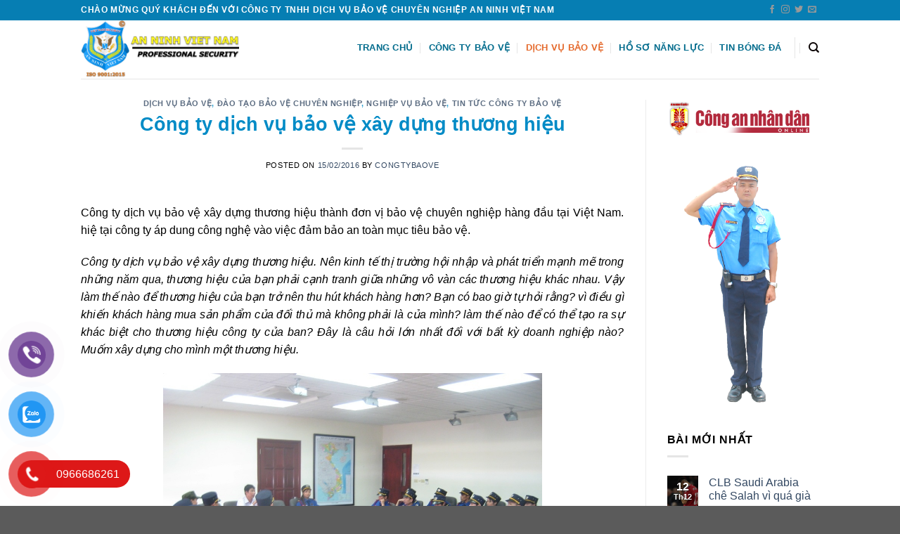

--- FILE ---
content_type: text/html; charset=UTF-8
request_url: https://baoveanninhvietnam.com/cong-ty-dich-vu-bao-ve-xay-dung-thuong-hieu/
body_size: 28184
content:

<!DOCTYPE html>
<html lang="vi" prefix="og: https://ogp.me/ns#" class="loading-site no-js">
<head>
	<meta charset="UTF-8" />
	<link rel="profile" href="https://gmpg.org/xfn/11" />
	<link rel="pingback" href="https://baoveanninhvietnam.com/xmlrpc.php" />

	<script>(function(html){html.className = html.className.replace(/\bno-js\b/,'js')})(document.documentElement);</script>
	<style>img:is([sizes="auto" i], [sizes^="auto," i]) { contain-intrinsic-size: 3000px 1500px }</style>
	<meta name="viewport" content="width=device-width, initial-scale=1, maximum-scale=1" />
<!-- Tối ưu hóa công cụ tìm kiếm bởi Rank Math PRO - https://rankmath.com/ -->
<title>Công ty dịch vụ bảo vệ xây dựng thương hiệu - An Ninh Việt Nam</title>
<meta name="description" content="Công ty dịch vụ bảo vệ xây dựng thương hiệu thành đơn vị bảo vệ chuyên nghiệp hàng đầu tại Việt Nam. hiệ tại công ty áp dung công nghệ vào việc đảm bảo an"/>
<meta name="robots" content="index, follow, max-snippet:-1, max-video-preview:-1, max-image-preview:large"/>
<link rel="canonical" href="https://baoveanninhvietnam.com/cong-ty-dich-vu-bao-ve-xay-dung-thuong-hieu/" />
<meta property="og:locale" content="vi_VN" />
<meta property="og:type" content="article" />
<meta property="og:title" content="Công ty dịch vụ bảo vệ xây dựng thương hiệu - An Ninh Việt Nam" />
<meta property="og:description" content="Công ty dịch vụ bảo vệ xây dựng thương hiệu thành đơn vị bảo vệ chuyên nghiệp hàng đầu tại Việt Nam. hiệ tại công ty áp dung công nghệ vào việc đảm bảo an" />
<meta property="og:url" content="https://baoveanninhvietnam.com/cong-ty-dich-vu-bao-ve-xay-dung-thuong-hieu/" />
<meta property="og:site_name" content="An Ninh Việt Nam" />
<meta property="article:tag" content="bảo vệ thương hiệu tốt nhất. công ty bảo vệ có thương hiệu nhất." />
<meta property="article:tag" content="làm thế nào để xây dượng được thương hiệu" />
<meta property="article:tag" content="xây dựng thương hiệu" />
<meta property="article:section" content="Dịch vụ bảo vệ" />
<meta property="og:updated_time" content="2020-01-09T09:34:20+00:00" />
<meta property="article:published_time" content="2016-02-15T08:48:46+00:00" />
<meta property="article:modified_time" content="2020-01-09T09:34:20+00:00" />
<meta name="twitter:card" content="summary_large_image" />
<meta name="twitter:title" content="Công ty dịch vụ bảo vệ xây dựng thương hiệu - An Ninh Việt Nam" />
<meta name="twitter:description" content="Công ty dịch vụ bảo vệ xây dựng thương hiệu thành đơn vị bảo vệ chuyên nghiệp hàng đầu tại Việt Nam. hiệ tại công ty áp dung công nghệ vào việc đảm bảo an" />
<meta name="twitter:label1" content="Được viết bởi" />
<meta name="twitter:data1" content="congtybaove" />
<meta name="twitter:label2" content="Thời gian để đọc" />
<meta name="twitter:data2" content="4 phút" />
<script type="application/ld+json" class="rank-math-schema-pro">{"@context":"https://schema.org","@graph":[{"@type":"Organization","@id":"https://baoveanninhvietnam.com/#organization","name":"An Ninh Vi\u1ec7t Nam","logo":{"@type":"ImageObject","@id":"https://baoveanninhvietnam.com/#logo","url":"https://baoveanninhvietnam.com/wp-content/uploads/2023/03/cropped-LOGO-chuan-150x150.png","contentUrl":"https://baoveanninhvietnam.com/wp-content/uploads/2023/03/cropped-LOGO-chuan-150x150.png","caption":"An Ninh Vi\u1ec7t Nam","inLanguage":"vi"}},{"@type":"WebSite","@id":"https://baoveanninhvietnam.com/#website","url":"https://baoveanninhvietnam.com","name":"An Ninh Vi\u1ec7t Nam","publisher":{"@id":"https://baoveanninhvietnam.com/#organization"},"inLanguage":"vi"},{"@type":"ImageObject","@id":"http://i.imgur.com/n3fjtY2.jpg","url":"http://i.imgur.com/n3fjtY2.jpg","width":"200","height":"200","inLanguage":"vi"},{"@type":"WebPage","@id":"https://baoveanninhvietnam.com/cong-ty-dich-vu-bao-ve-xay-dung-thuong-hieu/#webpage","url":"https://baoveanninhvietnam.com/cong-ty-dich-vu-bao-ve-xay-dung-thuong-hieu/","name":"C\u00f4ng ty d\u1ecbch v\u1ee5 b\u1ea3o v\u1ec7 x\u00e2y d\u1ef1ng th\u01b0\u01a1ng hi\u1ec7u - An Ninh Vi\u1ec7t Nam","datePublished":"2016-02-15T08:48:46+00:00","dateModified":"2020-01-09T09:34:20+00:00","isPartOf":{"@id":"https://baoveanninhvietnam.com/#website"},"primaryImageOfPage":{"@id":"http://i.imgur.com/n3fjtY2.jpg"},"inLanguage":"vi"},{"@type":"Person","@id":"https://baoveanninhvietnam.com/author/congtybaove/","name":"congtybaove","url":"https://baoveanninhvietnam.com/author/congtybaove/","image":{"@type":"ImageObject","@id":"https://secure.gravatar.com/avatar/ae663152850edbd3bd75e004b0f547d1?s=96&amp;d=mm&amp;r=g","url":"https://secure.gravatar.com/avatar/ae663152850edbd3bd75e004b0f547d1?s=96&amp;d=mm&amp;r=g","caption":"congtybaove","inLanguage":"vi"},"worksFor":{"@id":"https://baoveanninhvietnam.com/#organization"}},{"@type":"BlogPosting","headline":"C\u00f4ng ty d\u1ecbch v\u1ee5 b\u1ea3o v\u1ec7 x\u00e2y d\u1ef1ng th\u01b0\u01a1ng hi\u1ec7u - An Ninh Vi\u1ec7t Nam","datePublished":"2016-02-15T08:48:46+00:00","dateModified":"2020-01-09T09:34:20+00:00","articleSection":"D\u1ecbch v\u1ee5 b\u1ea3o v\u1ec7, \u0110\u00e0o t\u1ea1o b\u1ea3o v\u1ec7 chuy\u00ean nghi\u1ec7p, Nghi\u1ec7p v\u1ee5 b\u1ea3o v\u1ec7, Tin t\u1ee9c C\u00f4ng ty b\u1ea3o v\u1ec7","author":{"@id":"https://baoveanninhvietnam.com/author/congtybaove/","name":"congtybaove"},"publisher":{"@id":"https://baoveanninhvietnam.com/#organization"},"description":"C\u00f4ng ty d\u1ecbch v\u1ee5 b\u1ea3o v\u1ec7 x\u00e2y d\u1ef1ng th\u01b0\u01a1ng hi\u1ec7u th\u00e0nh \u0111\u01a1n v\u1ecb b\u1ea3o v\u1ec7 chuy\u00ean nghi\u1ec7p h\u00e0ng \u0111\u1ea7u t\u1ea1i Vi\u1ec7t Nam. hi\u1ec7 t\u1ea1i c\u00f4ng ty \u00e1p dung c\u00f4ng ngh\u1ec7 v\u00e0o vi\u1ec7c \u0111\u1ea3m b\u1ea3o an","name":"C\u00f4ng ty d\u1ecbch v\u1ee5 b\u1ea3o v\u1ec7 x\u00e2y d\u1ef1ng th\u01b0\u01a1ng hi\u1ec7u - An Ninh Vi\u1ec7t Nam","@id":"https://baoveanninhvietnam.com/cong-ty-dich-vu-bao-ve-xay-dung-thuong-hieu/#richSnippet","isPartOf":{"@id":"https://baoveanninhvietnam.com/cong-ty-dich-vu-bao-ve-xay-dung-thuong-hieu/#webpage"},"image":{"@id":"http://i.imgur.com/n3fjtY2.jpg"},"inLanguage":"vi","mainEntityOfPage":{"@id":"https://baoveanninhvietnam.com/cong-ty-dich-vu-bao-ve-xay-dung-thuong-hieu/#webpage"}}]}</script>
<!-- /Plugin SEO WordPress Rank Math -->

<link rel='dns-prefetch' href='//widgetlogic.org' />
<link rel='dns-prefetch' href='//www.googletagmanager.com' />
<link rel='dns-prefetch' href='//cdn.jsdelivr.net' />
<link rel='dns-prefetch' href='//fonts.googleapis.com' />
<link rel='prefetch' href='https://baoveanninhvietnam.com/wp-content/themes/flatsome/assets/js/chunk.countup.js?ver=3.16.0' />
<link rel='prefetch' href='https://baoveanninhvietnam.com/wp-content/themes/flatsome/assets/js/chunk.sticky-sidebar.js?ver=3.16.0' />
<link rel='prefetch' href='https://baoveanninhvietnam.com/wp-content/themes/flatsome/assets/js/chunk.tooltips.js?ver=3.16.0' />
<link rel='prefetch' href='https://baoveanninhvietnam.com/wp-content/themes/flatsome/assets/js/chunk.vendors-popups.js?ver=3.16.0' />
<link rel='prefetch' href='https://baoveanninhvietnam.com/wp-content/themes/flatsome/assets/js/chunk.vendors-slider.js?ver=3.16.0' />
<link rel="alternate" type="application/rss+xml" title="Dòng thông tin An Ninh Việt Nam &raquo;" href="https://baoveanninhvietnam.com/feed/" />
<link rel="alternate" type="application/rss+xml" title="An Ninh Việt Nam &raquo; Dòng bình luận" href="https://baoveanninhvietnam.com/comments/feed/" />
<link rel="alternate" type="application/rss+xml" title="An Ninh Việt Nam &raquo; Công ty dịch vụ bảo vệ xây dựng thương hiệu Dòng bình luận" href="https://baoveanninhvietnam.com/cong-ty-dich-vu-bao-ve-xay-dung-thuong-hieu/feed/" />
<script type="text/javascript">
/* <![CDATA[ */
window._wpemojiSettings = {"baseUrl":"https:\/\/s.w.org\/images\/core\/emoji\/15.0.3\/72x72\/","ext":".png","svgUrl":"https:\/\/s.w.org\/images\/core\/emoji\/15.0.3\/svg\/","svgExt":".svg","source":{"concatemoji":"https:\/\/baoveanninhvietnam.com\/wp-includes\/js\/wp-emoji-release.min.js?ver=6.7.4"}};
/*! This file is auto-generated */
!function(i,n){var o,s,e;function c(e){try{var t={supportTests:e,timestamp:(new Date).valueOf()};sessionStorage.setItem(o,JSON.stringify(t))}catch(e){}}function p(e,t,n){e.clearRect(0,0,e.canvas.width,e.canvas.height),e.fillText(t,0,0);var t=new Uint32Array(e.getImageData(0,0,e.canvas.width,e.canvas.height).data),r=(e.clearRect(0,0,e.canvas.width,e.canvas.height),e.fillText(n,0,0),new Uint32Array(e.getImageData(0,0,e.canvas.width,e.canvas.height).data));return t.every(function(e,t){return e===r[t]})}function u(e,t,n){switch(t){case"flag":return n(e,"\ud83c\udff3\ufe0f\u200d\u26a7\ufe0f","\ud83c\udff3\ufe0f\u200b\u26a7\ufe0f")?!1:!n(e,"\ud83c\uddfa\ud83c\uddf3","\ud83c\uddfa\u200b\ud83c\uddf3")&&!n(e,"\ud83c\udff4\udb40\udc67\udb40\udc62\udb40\udc65\udb40\udc6e\udb40\udc67\udb40\udc7f","\ud83c\udff4\u200b\udb40\udc67\u200b\udb40\udc62\u200b\udb40\udc65\u200b\udb40\udc6e\u200b\udb40\udc67\u200b\udb40\udc7f");case"emoji":return!n(e,"\ud83d\udc26\u200d\u2b1b","\ud83d\udc26\u200b\u2b1b")}return!1}function f(e,t,n){var r="undefined"!=typeof WorkerGlobalScope&&self instanceof WorkerGlobalScope?new OffscreenCanvas(300,150):i.createElement("canvas"),a=r.getContext("2d",{willReadFrequently:!0}),o=(a.textBaseline="top",a.font="600 32px Arial",{});return e.forEach(function(e){o[e]=t(a,e,n)}),o}function t(e){var t=i.createElement("script");t.src=e,t.defer=!0,i.head.appendChild(t)}"undefined"!=typeof Promise&&(o="wpEmojiSettingsSupports",s=["flag","emoji"],n.supports={everything:!0,everythingExceptFlag:!0},e=new Promise(function(e){i.addEventListener("DOMContentLoaded",e,{once:!0})}),new Promise(function(t){var n=function(){try{var e=JSON.parse(sessionStorage.getItem(o));if("object"==typeof e&&"number"==typeof e.timestamp&&(new Date).valueOf()<e.timestamp+604800&&"object"==typeof e.supportTests)return e.supportTests}catch(e){}return null}();if(!n){if("undefined"!=typeof Worker&&"undefined"!=typeof OffscreenCanvas&&"undefined"!=typeof URL&&URL.createObjectURL&&"undefined"!=typeof Blob)try{var e="postMessage("+f.toString()+"("+[JSON.stringify(s),u.toString(),p.toString()].join(",")+"));",r=new Blob([e],{type:"text/javascript"}),a=new Worker(URL.createObjectURL(r),{name:"wpTestEmojiSupports"});return void(a.onmessage=function(e){c(n=e.data),a.terminate(),t(n)})}catch(e){}c(n=f(s,u,p))}t(n)}).then(function(e){for(var t in e)n.supports[t]=e[t],n.supports.everything=n.supports.everything&&n.supports[t],"flag"!==t&&(n.supports.everythingExceptFlag=n.supports.everythingExceptFlag&&n.supports[t]);n.supports.everythingExceptFlag=n.supports.everythingExceptFlag&&!n.supports.flag,n.DOMReady=!1,n.readyCallback=function(){n.DOMReady=!0}}).then(function(){return e}).then(function(){var e;n.supports.everything||(n.readyCallback(),(e=n.source||{}).concatemoji?t(e.concatemoji):e.wpemoji&&e.twemoji&&(t(e.twemoji),t(e.wpemoji)))}))}((window,document),window._wpemojiSettings);
/* ]]> */
</script>

<style id='wp-emoji-styles-inline-css' type='text/css'>

	img.wp-smiley, img.emoji {
		display: inline !important;
		border: none !important;
		box-shadow: none !important;
		height: 1em !important;
		width: 1em !important;
		margin: 0 0.07em !important;
		vertical-align: -0.1em !important;
		background: none !important;
		padding: 0 !important;
	}
</style>
<style id='wp-block-library-inline-css' type='text/css'>
:root{--wp-admin-theme-color:#007cba;--wp-admin-theme-color--rgb:0,124,186;--wp-admin-theme-color-darker-10:#006ba1;--wp-admin-theme-color-darker-10--rgb:0,107,161;--wp-admin-theme-color-darker-20:#005a87;--wp-admin-theme-color-darker-20--rgb:0,90,135;--wp-admin-border-width-focus:2px;--wp-block-synced-color:#7a00df;--wp-block-synced-color--rgb:122,0,223;--wp-bound-block-color:var(--wp-block-synced-color)}@media (min-resolution:192dpi){:root{--wp-admin-border-width-focus:1.5px}}.wp-element-button{cursor:pointer}:root{--wp--preset--font-size--normal:16px;--wp--preset--font-size--huge:42px}:root .has-very-light-gray-background-color{background-color:#eee}:root .has-very-dark-gray-background-color{background-color:#313131}:root .has-very-light-gray-color{color:#eee}:root .has-very-dark-gray-color{color:#313131}:root .has-vivid-green-cyan-to-vivid-cyan-blue-gradient-background{background:linear-gradient(135deg,#00d084,#0693e3)}:root .has-purple-crush-gradient-background{background:linear-gradient(135deg,#34e2e4,#4721fb 50%,#ab1dfe)}:root .has-hazy-dawn-gradient-background{background:linear-gradient(135deg,#faaca8,#dad0ec)}:root .has-subdued-olive-gradient-background{background:linear-gradient(135deg,#fafae1,#67a671)}:root .has-atomic-cream-gradient-background{background:linear-gradient(135deg,#fdd79a,#004a59)}:root .has-nightshade-gradient-background{background:linear-gradient(135deg,#330968,#31cdcf)}:root .has-midnight-gradient-background{background:linear-gradient(135deg,#020381,#2874fc)}.has-regular-font-size{font-size:1em}.has-larger-font-size{font-size:2.625em}.has-normal-font-size{font-size:var(--wp--preset--font-size--normal)}.has-huge-font-size{font-size:var(--wp--preset--font-size--huge)}.has-text-align-center{text-align:center}.has-text-align-left{text-align:left}.has-text-align-right{text-align:right}#end-resizable-editor-section{display:none}.aligncenter{clear:both}.items-justified-left{justify-content:flex-start}.items-justified-center{justify-content:center}.items-justified-right{justify-content:flex-end}.items-justified-space-between{justify-content:space-between}.screen-reader-text{border:0;clip:rect(1px,1px,1px,1px);clip-path:inset(50%);height:1px;margin:-1px;overflow:hidden;padding:0;position:absolute;width:1px;word-wrap:normal!important}.screen-reader-text:focus{background-color:#ddd;clip:auto!important;clip-path:none;color:#444;display:block;font-size:1em;height:auto;left:5px;line-height:normal;padding:15px 23px 14px;text-decoration:none;top:5px;width:auto;z-index:100000}html :where(.has-border-color){border-style:solid}html :where([style*=border-top-color]){border-top-style:solid}html :where([style*=border-right-color]){border-right-style:solid}html :where([style*=border-bottom-color]){border-bottom-style:solid}html :where([style*=border-left-color]){border-left-style:solid}html :where([style*=border-width]){border-style:solid}html :where([style*=border-top-width]){border-top-style:solid}html :where([style*=border-right-width]){border-right-style:solid}html :where([style*=border-bottom-width]){border-bottom-style:solid}html :where([style*=border-left-width]){border-left-style:solid}html :where(img[class*=wp-image-]){height:auto;max-width:100%}:where(figure){margin:0 0 1em}html :where(.is-position-sticky){--wp-admin--admin-bar--position-offset:var(--wp-admin--admin-bar--height,0px)}@media screen and (max-width:600px){html :where(.is-position-sticky){--wp-admin--admin-bar--position-offset:0px}}
</style>
<link rel='stylesheet' id='block-widget-css' href='https://baoveanninhvietnam.com/wp-content/plugins/widget-logic/block_widget/css/widget.css?ver=1768257952' type='text/css' media='all' />
<style id='classic-theme-styles-inline-css' type='text/css'>
/*! This file is auto-generated */
.wp-block-button__link{color:#fff;background-color:#32373c;border-radius:9999px;box-shadow:none;text-decoration:none;padding:calc(.667em + 2px) calc(1.333em + 2px);font-size:1.125em}.wp-block-file__button{background:#32373c;color:#fff;text-decoration:none}
</style>
<link rel='stylesheet' id='timeline-style-css' href='https://baoveanninhvietnam.com/wp-content/plugins/b-timeline/public/assets/css/timeline.min.css?ver=v0.0.1' type='text/css' media='all' />
<link rel='stylesheet' id='contact-form-7-css' href='https://baoveanninhvietnam.com/wp-content/plugins/contact-form-7/includes/css/styles.css?ver=6.1.4' type='text/css' media='all' />
<style id='woocommerce-inline-inline-css' type='text/css'>
.woocommerce form .form-row .required { visibility: visible; }
</style>
<link rel='stylesheet' id='wp_automatic_gallery_style-css' href='https://baoveanninhvietnam.com/wp-content/plugins/wp-automatic/css/wp-automatic.css?ver=1.0.0' type='text/css' media='all' />
<link rel='stylesheet' id='pzf-style-css' href='https://baoveanninhvietnam.com/wp-content/plugins/button-contact-vr/legacy/css/style.css?ver=1' type='text/css' media='all' />
<link rel='stylesheet' id='wpmagazine-modules-lite-google-fonts-css' href='https://fonts.googleapis.com/css?family=Roboto%3A400%2C100%2C300%2C400%2C500%2C700%2C900%7CYanone+Kaffeesatz%3A200%2C300%2C400%2C500%2C600%2C700%7COpen+Sans%3A300%2C400%2C600%2C700%2C800%7CRoboto+Slab%3A100%2C200%2C300%2C400%2C500%2C600%2C700%2C800%2C900%7CPoppins%3A100%2C200%2C300%2C400%2C500%2C600%2C700%2C800%2C900&#038;subset=latin%2Clatin-ext' type='text/css' media='all' />
<link rel='stylesheet' id='fontawesome-css' href='https://baoveanninhvietnam.com/wp-content/plugins/wp-magazine-modules-lite/includes/assets/library/fontawesome/css/all.min.css?ver=5.12.1' type='text/css' media='all' />
<link rel='stylesheet' id='wpmagazine-modules-lite-frontend-css' href='https://baoveanninhvietnam.com/wp-content/plugins/wp-magazine-modules-lite/includes/assets/css/build.css?ver=1.0.8' type='text/css' media='all' />
<link rel='stylesheet' id='slick-slider-css' href='https://baoveanninhvietnam.com/wp-content/plugins/wp-magazine-modules-lite/includes/assets/library/slick-slider/css/slick.css?ver=1.8.0' type='text/css' media='all' />
<link rel='stylesheet' id='slick-slider-theme-css' href='https://baoveanninhvietnam.com/wp-content/plugins/wp-magazine-modules-lite/includes/assets/library/slick-slider/css/slick-theme.css?ver=1.8.0' type='text/css' media='all' />
<link rel='stylesheet' id='dflip-style-css' href='https://baoveanninhvietnam.com/wp-content/plugins/3d-flipbook-dflip-lite/assets/css/dflip.min.css?ver=2.3.57' type='text/css' media='all' />
<link rel='stylesheet' id='flatsome-main-css' href='https://baoveanninhvietnam.com/wp-content/themes/flatsome/assets/css/flatsome.css?ver=3.16.0' type='text/css' media='all' />
<style id='flatsome-main-inline-css' type='text/css'>
@font-face {
				font-family: "fl-icons";
				font-display: block;
				src: url(https://baoveanninhvietnam.com/wp-content/themes/flatsome/assets/css/icons/fl-icons.eot?v=3.16.0);
				src:
					url(https://baoveanninhvietnam.com/wp-content/themes/flatsome/assets/css/icons/fl-icons.eot#iefix?v=3.16.0) format("embedded-opentype"),
					url(https://baoveanninhvietnam.com/wp-content/themes/flatsome/assets/css/icons/fl-icons.woff2?v=3.16.0) format("woff2"),
					url(https://baoveanninhvietnam.com/wp-content/themes/flatsome/assets/css/icons/fl-icons.ttf?v=3.16.0) format("truetype"),
					url(https://baoveanninhvietnam.com/wp-content/themes/flatsome/assets/css/icons/fl-icons.woff?v=3.16.0) format("woff"),
					url(https://baoveanninhvietnam.com/wp-content/themes/flatsome/assets/css/icons/fl-icons.svg?v=3.16.0#fl-icons) format("svg");
			}
</style>
<link rel='stylesheet' id='flatsome-shop-css' href='https://baoveanninhvietnam.com/wp-content/themes/flatsome/assets/css/flatsome-shop.css?ver=3.16.0' type='text/css' media='all' />
<link rel='stylesheet' id='flatsome-style-css' href='https://baoveanninhvietnam.com/wp-content/themes/baoveanninhvietnam-child/style.css?ver=3.0' type='text/css' media='all' />
<script type="text/javascript">
            window._nslDOMReady = function (callback) {
                if ( document.readyState === "complete" || document.readyState === "interactive" ) {
                    callback();
                } else {
                    document.addEventListener( "DOMContentLoaded", callback );
                }
            };
            </script><!--n2css--><script type="text/javascript" src="https://baoveanninhvietnam.com/wp-includes/js/jquery/jquery.min.js?ver=3.7.1" id="jquery-core-js"></script>
<script type="text/javascript" src="https://baoveanninhvietnam.com/wp-includes/js/jquery/jquery-migrate.min.js?ver=3.4.1" id="jquery-migrate-js"></script>
<script type="text/javascript" src="https://baoveanninhvietnam.com/wp-content/plugins/wp-automatic/js/main-front.js?ver=6.7.4" id="wp_automatic_gallery-js"></script>

<!-- Đoạn mã Google tag (gtag.js) được thêm bởi Site Kit -->
<!-- Đoạn mã Google Analytics được thêm bởi Site Kit -->
<script type="text/javascript" src="https://www.googletagmanager.com/gtag/js?id=GT-M3K6DNFV" id="google_gtagjs-js" async></script>
<script type="text/javascript" id="google_gtagjs-js-after">
/* <![CDATA[ */
window.dataLayer = window.dataLayer || [];function gtag(){dataLayer.push(arguments);}
gtag("set","linker",{"domains":["baoveanninhvietnam.com"]});
gtag("js", new Date());
gtag("set", "developer_id.dZTNiMT", true);
gtag("config", "GT-M3K6DNFV");
/* ]]> */
</script>
<link rel="https://api.w.org/" href="https://baoveanninhvietnam.com/wp-json/" /><link rel="alternate" title="JSON" type="application/json" href="https://baoveanninhvietnam.com/wp-json/wp/v2/posts/1140" /><link rel="EditURI" type="application/rsd+xml" title="RSD" href="https://baoveanninhvietnam.com/xmlrpc.php?rsd" />
<meta name="generator" content="WordPress 6.7.4" />
<link rel='shortlink' href='https://baoveanninhvietnam.com/?p=1140' />
<link rel="alternate" title="oNhúng (JSON)" type="application/json+oembed" href="https://baoveanninhvietnam.com/wp-json/oembed/1.0/embed?url=https%3A%2F%2Fbaoveanninhvietnam.com%2Fcong-ty-dich-vu-bao-ve-xay-dung-thuong-hieu%2F" />
<link rel="alternate" title="oNhúng (XML)" type="text/xml+oembed" href="https://baoveanninhvietnam.com/wp-json/oembed/1.0/embed?url=https%3A%2F%2Fbaoveanninhvietnam.com%2Fcong-ty-dich-vu-bao-ve-xay-dung-thuong-hieu%2F&#038;format=xml" />
<meta name="generator" content="Site Kit by Google 1.170.0" /><style>.bg{opacity: 0; transition: opacity 1s; -webkit-transition: opacity 1s;} .bg-loaded{opacity: 1;}</style><!-- Google Tag Manager -->
<script>(function(w,d,s,l,i){w[l]=w[l]||[];w[l].push({'gtm.start':
new Date().getTime(),event:'gtm.js'});var f=d.getElementsByTagName(s)[0],
j=d.createElement(s),dl=l!='dataLayer'?'&l='+l:'';j.async=true;j.src=
'https://www.googletagmanager.com/gtm.js?id='+i+dl;f.parentNode.insertBefore(j,f);
})(window,document,'script','dataLayer','GTM-5SKVBQ64');</script>
<!-- End Google Tag Manager -->

<!-- Google tag (gtag.js) -->
<script async src="https://www.googletagmanager.com/gtag/js?id=AW-16461951901"></script>
<script>
  window.dataLayer = window.dataLayer || [];
  function gtag(){dataLayer.push(arguments);}
  gtag('js', new Date());

  gtag('config', 'AW-16461951901');
</script>

	<noscript><style>.woocommerce-product-gallery{ opacity: 1 !important; }</style></noscript>
	<link rel="icon" href="https://baoveanninhvietnam.com/wp-content/uploads/2023/03/logo-45x45.png" sizes="32x32" />
<link rel="icon" href="https://baoveanninhvietnam.com/wp-content/uploads/2023/03/logo.png" sizes="192x192" />
<link rel="apple-touch-icon" href="https://baoveanninhvietnam.com/wp-content/uploads/2023/03/logo.png" />
<meta name="msapplication-TileImage" content="https://baoveanninhvietnam.com/wp-content/uploads/2023/03/logo.png" />
<style id="custom-css" type="text/css">:root {--primary-color: #067eb3;}.header-main{height: 83px}#logo img{max-height: 83px}#logo{width:252px;}.header-top{min-height: 29px}.transparent .header-main{height: 84px}.transparent #logo img{max-height: 84px}.has-transparent + .page-title:first-of-type,.has-transparent + #main > .page-title,.has-transparent + #main > div > .page-title,.has-transparent + #main .page-header-wrapper:first-of-type .page-title{padding-top: 114px;}.transparent .header-wrapper{background-color: #ffffff!important;}.transparent .top-divider{display: none;}.header.show-on-scroll,.stuck .header-main{height:70px!important}.stuck #logo img{max-height: 70px!important}.header-bg-color {background-color: #ffffff}.header-bottom {background-color: #f1f1f1}.top-bar-nav > li > a{line-height: 16px }.header-main .nav > li > a{line-height: 97px }.header-wrapper:not(.stuck) .header-main .header-nav{margin-top: -20px }@media (max-width: 549px) {.header-main{height: 70px}#logo img{max-height: 70px}}/* Color */.accordion-title.active, .has-icon-bg .icon .icon-inner,.logo a, .primary.is-underline, .primary.is-link, .badge-outline .badge-inner, .nav-outline > li.active> a,.nav-outline >li.active > a, .cart-icon strong,[data-color='primary'], .is-outline.primary{color: #067eb3;}/* Color !important */[data-text-color="primary"]{color: #067eb3!important;}/* Background Color */[data-text-bg="primary"]{background-color: #067eb3;}/* Background */.scroll-to-bullets a,.featured-title, .label-new.menu-item > a:after, .nav-pagination > li > .current,.nav-pagination > li > span:hover,.nav-pagination > li > a:hover,.has-hover:hover .badge-outline .badge-inner,button[type="submit"], .button.wc-forward:not(.checkout):not(.checkout-button), .button.submit-button, .button.primary:not(.is-outline),.featured-table .title,.is-outline:hover, .has-icon:hover .icon-label,.nav-dropdown-bold .nav-column li > a:hover, .nav-dropdown.nav-dropdown-bold > li > a:hover, .nav-dropdown-bold.dark .nav-column li > a:hover, .nav-dropdown.nav-dropdown-bold.dark > li > a:hover, .header-vertical-menu__opener ,.is-outline:hover, .tagcloud a:hover,.grid-tools a, input[type='submit']:not(.is-form), .box-badge:hover .box-text, input.button.alt,.nav-box > li > a:hover,.nav-box > li.active > a,.nav-pills > li.active > a ,.current-dropdown .cart-icon strong, .cart-icon:hover strong, .nav-line-bottom > li > a:before, .nav-line-grow > li > a:before, .nav-line > li > a:before,.banner, .header-top, .slider-nav-circle .flickity-prev-next-button:hover svg, .slider-nav-circle .flickity-prev-next-button:hover .arrow, .primary.is-outline:hover, .button.primary:not(.is-outline), input[type='submit'].primary, input[type='submit'].primary, input[type='reset'].button, input[type='button'].primary, .badge-inner{background-color: #067eb3;}/* Border */.nav-vertical.nav-tabs > li.active > a,.scroll-to-bullets a.active,.nav-pagination > li > .current,.nav-pagination > li > span:hover,.nav-pagination > li > a:hover,.has-hover:hover .badge-outline .badge-inner,.accordion-title.active,.featured-table,.is-outline:hover, .tagcloud a:hover,blockquote, .has-border, .cart-icon strong:after,.cart-icon strong,.blockUI:before, .processing:before,.loading-spin, .slider-nav-circle .flickity-prev-next-button:hover svg, .slider-nav-circle .flickity-prev-next-button:hover .arrow, .primary.is-outline:hover{border-color: #067eb3}.nav-tabs > li.active > a{border-top-color: #067eb3}.widget_shopping_cart_content .blockUI.blockOverlay:before { border-left-color: #067eb3 }.woocommerce-checkout-review-order .blockUI.blockOverlay:before { border-left-color: #067eb3 }/* Fill */.slider .flickity-prev-next-button:hover svg,.slider .flickity-prev-next-button:hover .arrow{fill: #067eb3;}/* Focus */.primary:focus-visible, .submit-button:focus-visible, button[type="submit"]:focus-visible { outline-color: #067eb3!important; }body{font-size: 100%;}body{font-family:"-apple-system, BlinkMacSystemFont, "Segoe UI", Roboto, Oxygen-Sans, Ubuntu, Cantarell, "Helvetica Neue", sans-serif", sans-serif}body {font-weight: 400;font-style: normal;}body{color: #000000}.nav > li > a {font-family:"-apple-system, BlinkMacSystemFont, "Segoe UI", Roboto, Oxygen-Sans, Ubuntu, Cantarell, "Helvetica Neue", sans-serif", sans-serif;}.mobile-sidebar-levels-2 .nav > li > ul > li > a {font-family:"-apple-system, BlinkMacSystemFont, "Segoe UI", Roboto, Oxygen-Sans, Ubuntu, Cantarell, "Helvetica Neue", sans-serif", sans-serif;}.nav > li > a,.mobile-sidebar-levels-2 .nav > li > ul > li > a {font-weight: 700;font-style: normal;}h1,h2,h3,h4,h5,h6,.heading-font, .off-canvas-center .nav-sidebar.nav-vertical > li > a{font-family: "-apple-system, BlinkMacSystemFont, "Segoe UI", Roboto, Oxygen-Sans, Ubuntu, Cantarell, "Helvetica Neue", sans-serif", sans-serif;}h1,h2,h3,h4,h5,h6,.heading-font,.banner h1,.banner h2 {font-weight: 700;font-style: normal;}h1,h2,h3,h4,h5,h6,.heading-font{color: #008bc6;}.alt-font{font-family: "-apple-system, BlinkMacSystemFont, "Segoe UI", Roboto, Oxygen-Sans, Ubuntu, Cantarell, "Helvetica Neue", sans-serif", sans-serif;}.alt-font {font-weight: 400!important;font-style: normal!important;}.header:not(.transparent) .top-bar-nav > li > a {color: #ffffff;}.header:not(.transparent) .top-bar-nav.nav > li > a:hover,.header:not(.transparent) .top-bar-nav.nav > li.active > a,.header:not(.transparent) .top-bar-nav.nav > li.current > a,.header:not(.transparent) .top-bar-nav.nav > li > a.active,.header:not(.transparent) .top-bar-nav.nav > li > a.current{color: #ffffff;}.top-bar-nav.nav-line-bottom > li > a:before,.top-bar-nav.nav-line-grow > li > a:before,.top-bar-nav.nav-line > li > a:before,.top-bar-nav.nav-box > li > a:hover,.top-bar-nav.nav-box > li.active > a,.top-bar-nav.nav-pills > li > a:hover,.top-bar-nav.nav-pills > li.active > a{color:#FFF!important;background-color: #ffffff;}.header:not(.transparent) .header-nav-main.nav > li > a {color: #006b8c;}.header:not(.transparent) .header-nav-main.nav > li > a:hover,.header:not(.transparent) .header-nav-main.nav > li.active > a,.header:not(.transparent) .header-nav-main.nav > li.current > a,.header:not(.transparent) .header-nav-main.nav > li > a.active,.header:not(.transparent) .header-nav-main.nav > li > a.current{color: #e56b2e;}.header-nav-main.nav-line-bottom > li > a:before,.header-nav-main.nav-line-grow > li > a:before,.header-nav-main.nav-line > li > a:before,.header-nav-main.nav-box > li > a:hover,.header-nav-main.nav-box > li.active > a,.header-nav-main.nav-pills > li > a:hover,.header-nav-main.nav-pills > li.active > a{color:#FFF!important;background-color: #e56b2e;}@media screen and (min-width: 550px){.products .box-vertical .box-image{min-width: 300px!important;width: 300px!important;}}.header-main .social-icons,.header-main .cart-icon strong,.header-main .menu-title,.header-main .header-button > .button.is-outline,.header-main .nav > li > a > i:not(.icon-angle-down){color: #0a0303!important;}.header-main .header-button > .button.is-outline,.header-main .cart-icon strong:after,.header-main .cart-icon strong{border-color: #0a0303!important;}.header-main .header-button > .button:not(.is-outline){background-color: #0a0303!important;}.header-main .current-dropdown .cart-icon strong,.header-main .header-button > .button:hover,.header-main .header-button > .button:hover i,.header-main .header-button > .button:hover span{color:#FFF!important;}.header-main .menu-title:hover,.header-main .social-icons a:hover,.header-main .header-button > .button.is-outline:hover,.header-main .nav > li > a:hover > i:not(.icon-angle-down){color: #ffffff!important;}.header-main .current-dropdown .cart-icon strong,.header-main .header-button > .button:hover{background-color: #ffffff!important;}.header-main .current-dropdown .cart-icon strong:after,.header-main .current-dropdown .cart-icon strong,.header-main .header-button > .button:hover{border-color: #ffffff!important;}.footer-2{background-color: #006b8c}.nav-vertical-fly-out > li + li {border-top-width: 1px; border-top-style: solid;}.label-new.menu-item > a:after{content:"New";}.label-hot.menu-item > a:after{content:"Hot";}.label-sale.menu-item > a:after{content:"Sale";}.label-popular.menu-item > a:after{content:"Popular";}</style><style id="kirki-inline-styles"></style></head>

<body data-rsssl=1 class="post-template-default single single-post postid-1140 single-format-standard wp-custom-logo theme-flatsome woocommerce-no-js lightbox nav-dropdown-has-arrow nav-dropdown-has-shadow nav-dropdown-has-border">

<!-- Google Tag Manager (noscript) -->
<noscript><iframe src="https://www.googletagmanager.com/ns.html?id=GTM-5SKVBQ64"
height="0" width="0" style="display:none;visibility:hidden"></iframe></noscript>
<!-- End Google Tag Manager (noscript) -->
<a class="skip-link screen-reader-text" href="#main">Skip to content</a>

<div id="wrapper">

	
	<header id="header" class="header has-sticky sticky-jump">
		<div class="header-wrapper">
			<div id="top-bar" class="header-top hide-for-sticky hide-for-medium">
    <div class="flex-row container">
      <div class="flex-col hide-for-medium flex-left">
          <ul class="nav nav-left medium-nav-center nav-small  nav-divided">
              <li class="html custom html_topbar_left"><span style="color: #ffffff;"><strong class="uppercase">CHÀO MỪNG QUÝ KHÁCH ĐẾN VỚI CÔNG TY TNHH DỊCH VỤ BẢO VỆ CHUYÊN NGHIỆP AN NINH VIỆT NAM</strong></span></li>          </ul>
      </div>

      <div class="flex-col hide-for-medium flex-center">
          <ul class="nav nav-center nav-small  nav-divided">
                        </ul>
      </div>

      <div class="flex-col hide-for-medium flex-right">
         <ul class="nav top-bar-nav nav-right nav-small  nav-divided">
              <li class="html header-social-icons ml-0">
	<div class="social-icons follow-icons" ><a href="http://url" target="_blank" data-label="Facebook" rel="noopener noreferrer nofollow" class="icon plain facebook tooltip" title="Follow on Facebook" aria-label="Follow on Facebook"><i class="icon-facebook" ></i></a><a href="http://url" target="_blank" rel="noopener noreferrer nofollow" data-label="Instagram" class="icon plain  instagram tooltip" title="Follow on Instagram" aria-label="Follow on Instagram"><i class="icon-instagram" ></i></a><a href="http://url" target="_blank" data-label="Twitter" rel="noopener noreferrer nofollow" class="icon plain  twitter tooltip" title="Follow on Twitter" aria-label="Follow on Twitter"><i class="icon-twitter" ></i></a><a href="mailto:your@email" data-label="E-mail" rel="nofollow" class="icon plain  email tooltip" title="Send us an email" aria-label="Send us an email"><i class="icon-envelop" ></i></a></div></li>
          </ul>
      </div>

      
    </div>
</div>
<div id="masthead" class="header-main ">
      <div class="header-inner flex-row container logo-left medium-logo-center" role="navigation">

          <!-- Logo -->
          <div id="logo" class="flex-col logo">
            
<!-- Header logo -->
<a href="https://baoveanninhvietnam.com/" title="An Ninh Việt Nam - An Ninh Việt Nam" rel="home">
		<img width="1020" height="377" src="https://baoveanninhvietnam.com/wp-content/uploads/2023/10/LOGO-ANVN1.png" class="header_logo header-logo" alt="An Ninh Việt Nam"/><img  width="1020" height="377" src="https://baoveanninhvietnam.com/wp-content/uploads/2023/10/LOGO-ANVN1.png" class="header-logo-dark" alt="An Ninh Việt Nam"/></a>
          </div>

          <!-- Mobile Left Elements -->
          <div class="flex-col show-for-medium flex-left">
            <ul class="mobile-nav nav nav-left ">
              <li class="nav-icon has-icon">
  		<a href="#" data-open="#main-menu" data-pos="left" data-bg="main-menu-overlay" data-color="" class="is-small" aria-label="Menu" aria-controls="main-menu" aria-expanded="false">

		  <i class="icon-menu" ></i>
		  		</a>
	</li>
            </ul>
          </div>

          <!-- Left Elements -->
          <div class="flex-col hide-for-medium flex-left
            flex-grow">
            <ul class="header-nav header-nav-main nav nav-left  nav-divided nav-uppercase" >
                          </ul>
          </div>

          <!-- Right Elements -->
          <div class="flex-col hide-for-medium flex-right">
            <ul class="header-nav header-nav-main nav nav-right  nav-divided nav-uppercase">
              <li id="menu-item-4785" class="menu-item menu-item-type-custom menu-item-object-custom menu-item-home menu-item-4785 menu-item-design-default"><a href="https://baoveanninhvietnam.com/" class="nav-top-link">Trang chủ</a></li>
<li id="menu-item-5370" class="menu-item menu-item-type-taxonomy menu-item-object-category menu-item-5370 menu-item-design-default"><a href="https://baoveanninhvietnam.com/category/cong-ty-bao-ve/" class="nav-top-link">Công ty bảo vệ</a></li>
<li id="menu-item-5371" class="menu-item menu-item-type-taxonomy menu-item-object-category current-post-ancestor current-menu-parent current-post-parent menu-item-5371 active menu-item-design-default"><a href="https://baoveanninhvietnam.com/category/dich-vu-bao-ve/" class="nav-top-link">Dịch vụ bảo vệ</a></li>
<li id="menu-item-5373" class="menu-item menu-item-type-post_type menu-item-object-page menu-item-5373 menu-item-design-default"><a href="https://baoveanninhvietnam.com/ho-so-nang-luc-2/" class="nav-top-link">HỒ SƠ NĂNG LỰC</a></li>
<li id="menu-item-5372" class="menu-item menu-item-type-taxonomy menu-item-object-category menu-item-5372 menu-item-design-default"><a href="https://baoveanninhvietnam.com/category/tin-bong-da/" class="nav-top-link">Tin Bóng Đá</a></li>
<li class="header-divider"></li><li class="header-search header-search-dropdown has-icon has-dropdown menu-item-has-children">
		<a href="#" aria-label="Search" class="is-small"><i class="icon-search" ></i></a>
		<ul class="nav-dropdown nav-dropdown-default">
	 	<li class="header-search-form search-form html relative has-icon">
	<div class="header-search-form-wrapper">
		<div class="searchform-wrapper ux-search-box relative is-normal"><form role="search" method="get" class="searchform" action="https://baoveanninhvietnam.com/">
	<div class="flex-row relative">
						<div class="flex-col flex-grow">
			<label class="screen-reader-text" for="woocommerce-product-search-field-0">Search for:</label>
			<input type="search" id="woocommerce-product-search-field-0" class="search-field mb-0" placeholder="Search&hellip;" value="" name="s" />
			<input type="hidden" name="post_type" value="product" />
					</div>
		<div class="flex-col">
			<button type="submit" value="Search" class="ux-search-submit submit-button secondary button icon mb-0" aria-label="Submit">
				<i class="icon-search" ></i>			</button>
		</div>
	</div>
	<div class="live-search-results text-left z-top"></div>
</form>
</div>	</div>
</li>
	</ul>
</li>
            </ul>
          </div>

          <!-- Mobile Right Elements -->
          <div class="flex-col show-for-medium flex-right">
            <ul class="mobile-nav nav nav-right ">
                          </ul>
          </div>

      </div>

            <div class="container"><div class="top-divider full-width"></div></div>
      </div>

<div class="header-bg-container fill"><div class="header-bg-image fill"></div><div class="header-bg-color fill"></div></div>		</div>
	</header>

	
	<main id="main" class="">

<div id="content" class="blog-wrapper blog-single page-wrapper">
	

<div class="row row-large row-divided ">

	<div class="large-9 col">
		


<article id="post-1140" class="post-1140 post type-post status-publish format-standard hentry category-dich-vu-bao-ve category-dao-tao-bao-ve-chuyen-nghiep category-nghiep-vu-bao-ve category-tin-tuc-cong-ty-bao-ve tag-bao-ve-thuong-hieu-tot-nhat-cong-ty-bao-ve-co-thuong-hieu-nhat tag-lam-the-nao-de-xay-duong-duoc-thuong-hieu tag-xay-dung-thuong-hieu">
	<div class="article-inner ">
		<header class="entry-header">
	<div class="entry-header-text entry-header-text-top text-center">
		<h6 class="entry-category is-xsmall"><a href="https://baoveanninhvietnam.com/category/dich-vu-bao-ve/" rel="category tag">Dịch vụ bảo vệ</a>, <a href="https://baoveanninhvietnam.com/category/dao-tao-bao-ve-chuyen-nghiep/" rel="category tag">Đào tạo bảo vệ chuyên nghiệp</a>, <a href="https://baoveanninhvietnam.com/category/nghiep-vu-bao-ve/" rel="category tag">Nghiệp vụ bảo vệ</a>, <a href="https://baoveanninhvietnam.com/category/tin-tuc-cong-ty-bao-ve/" rel="category tag">Tin tức Công ty bảo vệ</a></h6><h1 class="entry-title">Công ty dịch vụ bảo vệ xây dựng thương hiệu</h1><div class="entry-divider is-divider small"></div>
	<div class="entry-meta uppercase is-xsmall">
		<span class="posted-on">Posted on <a href="https://baoveanninhvietnam.com/cong-ty-dich-vu-bao-ve-xay-dung-thuong-hieu/" rel="bookmark"><time class="entry-date published" datetime="2016-02-15T08:48:46+00:00">15/02/2016</time><time class="updated" datetime="2020-01-09T09:34:20+00:00">09/01/2020</time></a></span><span class="byline"> by <span class="meta-author vcard"><a class="url fn n" href="https://baoveanninhvietnam.com/author/congtybaove/">congtybaove</a></span></span>	</div>
	</div>
	</header>
		<div class="entry-content single-page">

	<p style="text-align: justify;">Công ty dịch vụ bảo vệ xây dựng thương hiệu thành đơn vị bảo vệ chuyên nghiệp hàng đầu tại Việt Nam. hiệ tại công ty áp dung công nghệ vào việc đảm bảo an toàn mục tiêu bảo vệ.</p>
<p style="text-align: justify;"><em>Công ty dịch vụ bảo vệ xây dựng thương hiệu. Nên kinh tế thị trường hội nhập và phát triển mạnh mẽ trong những năm qua, thương hiệu của bạn phải cạnh tranh giữa những vô vàn các thương hiệu khác nhau. Vậy làm thế nào để thương hiệu của bạn trở nên thu hút khách hàng hơn? Bạn có bao giờ tự hỏi rằng? vì điều gì khiến khách hàng mua sản phẩm của đối thủ mà không phải là của mình? làm thế nào để có thể tạo ra sự khác biệt cho thương hiệu công ty của ban? Đây là câu hỏi lớn nhất đối với bất kỳ doanh nghiệp nào? Muốm xây dựng cho mình một thương hiệu.</em></p>
<p><img fetchpriority="high" decoding="async" class="aligncenter" src="https://i.imgur.com/n3fjtY2.jpg" alt="Công ty dịch vụ bảo vệ xây dựng thương hiệu" width="539" height="404" /></p>
<p style="text-align: justify;"><em>Trong những năm qua có một vài sự vượt qua thương hiệu một cách ngoại mục như? </em>Vinamilk với sức mạnh của một gã khổng lồ và là số một về thị phần sữa tại Việt Nam, vậy TH True Milk bằng cách nào mà chiến thắng đối thủ quá mạnh như thế? Honda với rất nhiều thuộc tính mạnh như xe bền, tiết kiệm xăng, bảo hành và thay đồ dễ dàng, &#8230; vậy Piaggio bằng cách nào đã chiến thắng gã khổng lồ Honda? Bảo Tín Minh Châu với khởi đầu là một tiệm vàng nhỏ và hiện giờ là đơn vị vàng bạc tư nhân nổi tiếng nhất. Và với bạn, bằng cách nào để thương hiệu của bạn có thể chiến thắng đối thủ khi mà bạn không thể có được nhiều lý tính mà đối thủ với bề dày kinh nghiệm và thành tích cùng sản phẩm và chất lượng vượt trội?</p>
<p style="text-align: justify;">Vậy theo anh thì các doanh nghiệp vừa và nhỏ, đặc biệt là doanh nghiệp mới Việt Nam phải làm gì để xây dựng thương hiệu?</p>
<p style="text-align: justify;">Chất lượng sản phẩm rất quan trọng nhưng đây mới chỉ là điều kiện cần. Giá trị thương hiệu thường nằm ngoài sản phẩm. Công ty dịch vụ bảo vệ xây dựng thương hiệu.</p>
<p style="text-align: justify;">Công ty dịch vụ bảo vệ xây dựng thương hiệu. Doanh nghiệp vừa và nhỏ của chúng ta rất thiếu các kiến thức cơ bản về xây dựng thương hiệu doanh nghiệp, sản phẩm chất lượng tốt chẳng là gì nếu chúng ta thiếu một thương hiệu mạnh và ngược lại thương hiệu sẽ chẳng thể bền vững được nếu thiếu sản phẩm tốt. Vậy nên để xây dựng thương hiệu, doanh nghiệp cần lên một kế hoạch mang tính chiến lược cho thương hiệu của mình.<br />
Để thương hiệu của doanh nghiệp vượt trội so với đối thủ, doanh nghiệp cần phải thẩu hiểu ba vấn đề quan trọng đó phải thấu hiểu khách hàng của mình, thấu hiếu đối thủ và cuối cùng là phải thấu hiểu chính bản thân mình. Nếu như thiếu một trong ba yếu tố này thì mọi chiến lược thương hiệu đều thất bại kể cả sản phẩm có tốt đến đâu và tiền đầu tư có nhiều thế nào thì doanh nghiệp đó vẫn thất bại.</p>
<p>Chính vì các yêu tố xây dựng thương hiệu, quản lý sản phẩm chất lượng là nhiệm vụ sống còn đối với các doanh nghiệp.</p>
<p><strong>Xây dựng chữ tín&#8230;</strong></p>
<p style="text-align: justify;">Công ty dịch vụ bảo vệ xây dựng thương hiệu. Thương hiệu có thể tạo nên cuộc chiến trong tâm trí khách hàng và chính khách hàng quyết định sự thành công hay thất bại của một thương hiệu. Đó chính là lý do các thương hiệu thành công</p>
<p style="text-align: justify;"><a href="https://baoveanninhvietnam.com">Công ty dịch vụ bảo vệ </a>chuyên nghiệp an ninh Việt Nam với sự nổ lực không ngừng của ban lãnh đạo công ty, các phòng ban chuyên viện nghiệp, đã và đang phấn đấu đưa công ty thành <a href="https://www.baoveanninhvietnam.com">công ty bảo vệ </a>uy tín hàng đầu tại Việt Nam. hiện tại công ty đang phát triển đa dạng với nhiều loại hình dịch vụ bảo vệ.</p>
<p><img decoding="async" class="aligncenter" src="https://i.imgur.com/8sScddJ.jpg" alt="Công ty dịch vụ bảo vệ xây dựng thương hiệu mạnh " width="649" height="487" /></p>
<ul>
<li><a href="https://baoveanninhvietnam.com">Bảo vệ</a> mục tiêu cố định</li>
<li><a href="https://baoveanninhvietnam.com">Bảo vệ </a>mục tiêu di động</li>
<li>Bảo vệ các công trình xây dựng.</li>
<li style="text-align: justify;">Bảo vệ các sự kiện ca nhạc. hội chợ, khách hàng VIP…</li>
<li style="text-align: justify;">Bảo vệ áp tải các hàng hóa có giá trị…</li>
</ul>
<p style="text-align: justify;">Tư vấn lắp đặt camera, giám sát an ninh từ xa, báo trộm báo cháy…</p>
<p style="text-align: justify;">Trong những năm qua công ty đã được các khách hàng trong và ngoài nước đánh giá cao về chất lượng <a href="https://baoveanninhvietnam.com">dịch vụ bảo vệ</a>, nhân viên được đào tạo bài bản, xữ lý các sự việc phát sinh một cách chuyên nghiệp. Hiện tại công ty đang cung cấp cho các khách hàng trong và ngoài nước. đa dạng hóa các sản phẩm, loại hình <a href="https://baoveanninhvietnam.com">dịch vụ bảo vệ</a> đáp ứn yêu cầu của khách hành.</p>
<p style="text-align: justify;"><a href="https://baoveanninhvietnam.com">Công ty bảo vệ</a> chuyên nghiệp an ninh Việt Nam sự lựa chọn  tốt nhất cho công tác an ninh của Quý khách.</p>
<p style="text-align: center;"><strong>Để được tư vấn và hỗ trợ 24/24 liên hệ ngay đến địa chỉ:</strong></p>
<p style="text-align: center;"><strong>CÔNG TY TNHH DỊCH VỤ BẢO VỆ CHUYÊN NGHIỆP AN NINH VIỆT NAM</strong></p>
<p style="text-align: center;"><strong>AN NINH VIET NAM SECURITY PROFESSIONA SERVICES COMPANY LIMITED</strong></p>
<p style="text-align: center;"><strong>&#8211; Số 01, Nhà B13, Khu TTQĐ Công ty 695, Phường Xuân Đỉnh, quận Bắc Từ Liêm, thành phố Hà Nội</strong></p>
<p style="text-align: center;"><strong>&#8211; Điện thoại: 0966 68 62 61 – Kinh doanh/ Hotline: 0966 68 62 61</strong></p>
<p style="text-align: center;"><strong>&#8211; Website: <a href="https://baoveanninhvietnam.com">www.baoveanninhvietnam.com</a> &#8211; Email: hoangphongbaoveanvn@gmail.com &#8211; </strong></p>
<p style="text-align: center;"><strong>Fanpage : <a href="https://www.facebook.com/dichvubaoveanninhvietnam/" target="_blank" rel="noopener">https://www.facebook.com/dichvubaoveanninhvietnam/</a></strong></p>

	
	<div class="blog-share text-center"><div class="is-divider medium"></div><div class="social-icons share-icons share-row relative" ><a href="whatsapp://send?text=C%C3%B4ng%20ty%20d%E1%BB%8Bch%20v%E1%BB%A5%20b%E1%BA%A3o%20v%E1%BB%87%20x%C3%A2y%20d%E1%BB%B1ng%20th%C6%B0%C6%A1ng%20hi%E1%BB%87u - https://baoveanninhvietnam.com/cong-ty-dich-vu-bao-ve-xay-dung-thuong-hieu/" data-action="share/whatsapp/share" class="icon button circle is-outline tooltip whatsapp show-for-medium" title="Share on WhatsApp" aria-label="Share on WhatsApp"><i class="icon-whatsapp"></i></a><a href="https://www.facebook.com/sharer.php?u=https://baoveanninhvietnam.com/cong-ty-dich-vu-bao-ve-xay-dung-thuong-hieu/" data-label="Facebook" onclick="window.open(this.href,this.title,'width=500,height=500,top=300px,left=300px');  return false;" rel="noopener noreferrer nofollow" target="_blank" class="icon button circle is-outline tooltip facebook" title="Share on Facebook" aria-label="Share on Facebook"><i class="icon-facebook" ></i></a><a href="https://twitter.com/share?url=https://baoveanninhvietnam.com/cong-ty-dich-vu-bao-ve-xay-dung-thuong-hieu/" onclick="window.open(this.href,this.title,'width=500,height=500,top=300px,left=300px');  return false;" rel="noopener noreferrer nofollow" target="_blank" class="icon button circle is-outline tooltip twitter" title="Share on Twitter" aria-label="Share on Twitter"><i class="icon-twitter" ></i></a><a href="mailto:enteryour@addresshere.com?subject=C%C3%B4ng%20ty%20d%E1%BB%8Bch%20v%E1%BB%A5%20b%E1%BA%A3o%20v%E1%BB%87%20x%C3%A2y%20d%E1%BB%B1ng%20th%C6%B0%C6%A1ng%20hi%E1%BB%87u&amp;body=Check%20this%20out:%20https://baoveanninhvietnam.com/cong-ty-dich-vu-bao-ve-xay-dung-thuong-hieu/" rel="nofollow" class="icon button circle is-outline tooltip email" title="Email to a Friend" aria-label="Email to a Friend"><i class="icon-envelop" ></i></a><a href="https://pinterest.com/pin/create/button/?url=https://baoveanninhvietnam.com/cong-ty-dich-vu-bao-ve-xay-dung-thuong-hieu/&amp;media=&amp;description=C%C3%B4ng%20ty%20d%E1%BB%8Bch%20v%E1%BB%A5%20b%E1%BA%A3o%20v%E1%BB%87%20x%C3%A2y%20d%E1%BB%B1ng%20th%C6%B0%C6%A1ng%20hi%E1%BB%87u" onclick="window.open(this.href,this.title,'width=500,height=500,top=300px,left=300px');  return false;" rel="noopener noreferrer nofollow" target="_blank" class="icon button circle is-outline tooltip pinterest" title="Pin on Pinterest" aria-label="Pin on Pinterest"><i class="icon-pinterest" ></i></a><a href="https://www.linkedin.com/shareArticle?mini=true&url=https://baoveanninhvietnam.com/cong-ty-dich-vu-bao-ve-xay-dung-thuong-hieu/&title=C%C3%B4ng%20ty%20d%E1%BB%8Bch%20v%E1%BB%A5%20b%E1%BA%A3o%20v%E1%BB%87%20x%C3%A2y%20d%E1%BB%B1ng%20th%C6%B0%C6%A1ng%20hi%E1%BB%87u" onclick="window.open(this.href,this.title,'width=500,height=500,top=300px,left=300px');  return false;"  rel="noopener noreferrer nofollow" target="_blank" class="icon button circle is-outline tooltip linkedin" title="Share on LinkedIn" aria-label="Share on LinkedIn"><i class="icon-linkedin" ></i></a></div></div></div>

	<footer class="entry-meta text-center">
		This entry was posted in <a href="https://baoveanninhvietnam.com/category/dich-vu-bao-ve/" rel="category tag">Dịch vụ bảo vệ</a>, <a href="https://baoveanninhvietnam.com/category/dao-tao-bao-ve-chuyen-nghiep/" rel="category tag">Đào tạo bảo vệ chuyên nghiệp</a>, <a href="https://baoveanninhvietnam.com/category/nghiep-vu-bao-ve/" rel="category tag">Nghiệp vụ bảo vệ</a>, <a href="https://baoveanninhvietnam.com/category/tin-tuc-cong-ty-bao-ve/" rel="category tag">Tin tức Công ty bảo vệ</a> and tagged <a href="https://baoveanninhvietnam.com/tag/bao-ve-thuong-hieu-tot-nhat-cong-ty-bao-ve-co-thuong-hieu-nhat/" rel="tag">bảo vệ thương hiệu tốt nhất. công ty bảo vệ có thương hiệu nhất.</a>, <a href="https://baoveanninhvietnam.com/tag/lam-the-nao-de-xay-duong-duoc-thuong-hieu/" rel="tag">làm thế nào để xây dượng được thương hiệu</a>, <a href="https://baoveanninhvietnam.com/tag/xay-dung-thuong-hieu/" rel="tag">xây dựng thương hiệu</a>.	</footer>

	<div class="entry-author author-box">
		<div class="flex-row align-top">
			<div class="flex-col mr circle">
				<div class="blog-author-image">
					<img alt='' src='https://secure.gravatar.com/avatar/ae663152850edbd3bd75e004b0f547d1?s=90&#038;d=mm&#038;r=g' srcset='https://secure.gravatar.com/avatar/ae663152850edbd3bd75e004b0f547d1?s=180&#038;d=mm&#038;r=g 2x' class='avatar avatar-90 photo' height='90' width='90' decoding='async'/>				</div>
			</div>
			<div class="flex-col flex-grow">
				<h5 class="author-name uppercase pt-half">
					congtybaove				</h5>
				<p class="author-desc small"></p>
			</div>
		</div>
	</div>

        <nav role="navigation" id="nav-below" class="navigation-post">
	<div class="flex-row next-prev-nav bt bb">
		<div class="flex-col flex-grow nav-prev text-left">
			    <div class="nav-previous"><a href="https://baoveanninhvietnam.com/cong-ty-bao-ve-nhan-su-trong-nhung-ngay-tet/" rel="prev"><span class="hide-for-small"><i class="icon-angle-left" ></i></span> Công ty bảo vệ nhân sự trong những ngày tết</a></div>
		</div>
		<div class="flex-col flex-grow nav-next text-right">
			    <div class="nav-next"><a href="https://baoveanninhvietnam.com/dich-vu-bao-ve-phai-giu-duoc-chu-tin/" rel="next">Dịch vụ bảo vệ phải giữ được chữ tín <span class="hide-for-small"><i class="icon-angle-right" ></i></span></a></div>		</div>
	</div>

	    </nav>

    	</div>
</article>




<div id="comments" class="comments-area">

	
	
	
		<div id="respond" class="comment-respond">
		<h3 id="reply-title" class="comment-reply-title">Để lại một bình luận <small><a rel="nofollow" id="cancel-comment-reply-link" href="/cong-ty-dich-vu-bao-ve-xay-dung-thuong-hieu/#respond" style="display:none;">Hủy</a></small></h3><p class="must-log-in">Bạn phải <a href="https://baoveanninhvietnam.com/login/?redirect_to=https%3A%2F%2Fbaoveanninhvietnam.com%2Fcong-ty-dich-vu-bao-ve-xay-dung-thuong-hieu%2F">đăng nhập</a> để gửi bình luận.</p>	</div><!-- #respond -->
	
</div>
	</div>
	<div class="post-sidebar large-3 col">
				<div id="secondary" class="widget-area " role="complementary">
		<aside id="media_image-14" class="widget widget_media_image"><a href="https://cand.com.vn/"><img class="image " src="https://img.cand.com.vn/Content/images/logo.png" alt="" width="340" height="85" decoding="async" loading="lazy" /></a></aside><aside id="media_image-13" class="widget widget_media_image"><img width="724" height="1232" src="https://baoveanninhvietnam.com/wp-content/uploads/2023/03/ve-sy-an-ninh-viet-nam.png" class="image wp-image-4869  attachment-full size-full" alt="" style="max-width: 100%; height: auto;" decoding="async" loading="lazy" /></aside>		<aside id="flatsome_recent_posts-17" class="widget flatsome_recent_posts">		<span class="widget-title "><span>Bài Mới Nhất</span></span><div class="is-divider small"></div>		<ul>		
		
		<li class="recent-blog-posts-li">
			<div class="flex-row recent-blog-posts align-top pt-half pb-half">
				<div class="flex-col mr-half">
					<div class="badge post-date  badge-outline">
							<div class="badge-inner bg-fill" style="background: linear-gradient( rgba(0, 0, 0, 0.5), rgba(0, 0, 0, 0.2) ), url(https://baoveanninhvietnam.com/wp-content/uploads/2025/12/salh-1765516266-1765516278-2541-1765516328-280x280.jpg); color:#fff; text-shadow:1px 1px 0px rgba(0,0,0,.5); border:0;">
                                								<span class="post-date-day">12</span><br>
								<span class="post-date-month is-xsmall">Th12</span>
                                							</div>
					</div>
				</div>
				<div class="flex-col flex-grow">
					  <a href="https://baoveanninhvietnam.com/clb-saudi-arabia-che-salah-vi-qua-gia/" title="CLB Saudi Arabia chê Salah vì quá già">CLB Saudi Arabia chê Salah vì quá già</a>
				   	  <span class="post_comments op-7 block is-xsmall"><a href="https://baoveanninhvietnam.com/clb-saudi-arabia-che-salah-vi-qua-gia/#respond"></a></span>
				</div>
			</div>
		</li>
		
		
		<li class="recent-blog-posts-li">
			<div class="flex-row recent-blog-posts align-top pt-half pb-half">
				<div class="flex-col mr-half">
					<div class="badge post-date  badge-outline">
							<div class="badge-inner bg-fill" style="background: linear-gradient( rgba(0, 0, 0, 0.5), rgba(0, 0, 0, 0.2) ), url(https://baoveanninhvietnam.com/wp-content/uploads/2025/12/newproject20251211t093448576-1-1554-6451-1765420625-280x280.jpg); color:#fff; text-shadow:1px 1px 0px rgba(0,0,0,.5); border:0;">
                                								<span class="post-date-day">12</span><br>
								<span class="post-date-month is-xsmall">Th12</span>
                                							</div>
					</div>
				</div>
				<div class="flex-col flex-grow">
					  <a href="https://baoveanninhvietnam.com/guardiola-xat-muoi-vao-vet-thuong-cua-real/" title="Guardiola &#039;xát muối&#039; vào vết thương của Real">Guardiola &#039;xát muối&#039; vào vết thương của Real</a>
				   	  <span class="post_comments op-7 block is-xsmall"><a href="https://baoveanninhvietnam.com/guardiola-xat-muoi-vao-vet-thuong-cua-real/#respond"></a></span>
				</div>
			</div>
		</li>
		
		
		<li class="recent-blog-posts-li">
			<div class="flex-row recent-blog-posts align-top pt-half pb-half">
				<div class="flex-col mr-half">
					<div class="badge post-date  badge-outline">
							<div class="badge-inner bg-fill" style="background: linear-gradient( rgba(0, 0, 0, 0.5), rgba(0, 0, 0, 0.2) ), url(https://baoveanninhvietnam.com/wp-content/uploads/2025/12/real-png-1765423985-1765424018-9969-1765424031-280x280.png); color:#fff; text-shadow:1px 1px 0px rgba(0,0,0,.5); border:0;">
                                								<span class="post-date-day">11</span><br>
								<span class="post-date-month is-xsmall">Th12</span>
                                							</div>
					</div>
				</div>
				<div class="flex-col flex-grow">
					  <a href="https://baoveanninhvietnam.com/courtois-neu-chung-toi-khong-ung-ho-alonso-real-da-thua-0-6/" title="Courtois: &#039;Nếu chúng tôi không ủng hộ Alonso, Real đã thua 0-6&#039;">Courtois: &#039;Nếu chúng tôi không ủng hộ Alonso, Real đã thua 0-6&#039;</a>
				   	  <span class="post_comments op-7 block is-xsmall"><a href="https://baoveanninhvietnam.com/courtois-neu-chung-toi-khong-ung-ho-alonso-real-da-thua-0-6/#respond"></a></span>
				</div>
			</div>
		</li>
		
		
		<li class="recent-blog-posts-li">
			<div class="flex-row recent-blog-posts align-top pt-half pb-half">
				<div class="flex-col mr-half">
					<div class="badge post-date  badge-outline">
							<div class="badge-inner bg-fill" style="background: linear-gradient( rgba(0, 0, 0, 0.5), rgba(0, 0, 0, 0.2) ), url(https://baoveanninhvietnam.com/wp-content/uploads/2025/12/arsenal-png-1765429580-1765429-3806-7285-1765429727-280x280.png); color:#fff; text-shadow:1px 1px 0px rgba(0,0,0,.5); border:0;">
                                								<span class="post-date-day">11</span><br>
								<span class="post-date-month is-xsmall">Th12</span>
                                							</div>
					</div>
				</div>
				<div class="flex-col flex-grow">
					  <a href="https://baoveanninhvietnam.com/madueke-arsenal-muon-vo-dich-ca-champions-league-va-ngoai-hang-anh/" title="Madueke: &#039;Arsenal muốn vô địch cả Champions League và Ngoại hạng Anh&#039;">Madueke: &#039;Arsenal muốn vô địch cả Champions League và Ngoại hạng Anh&#039;</a>
				   	  <span class="post_comments op-7 block is-xsmall"><a href="https://baoveanninhvietnam.com/madueke-arsenal-muon-vo-dich-ca-champions-league-va-ngoai-hang-anh/#respond"></a></span>
				</div>
			</div>
		</li>
		
		
		<li class="recent-blog-posts-li">
			<div class="flex-row recent-blog-posts align-top pt-half pb-half">
				<div class="flex-col mr-half">
					<div class="badge post-date  badge-outline">
							<div class="badge-inner bg-fill" style="background: linear-gradient( rgba(0, 0, 0, 0.5), rgba(0, 0, 0, 0.2) ), url(https://baoveanninhvietnam.com/wp-content/uploads/2025/12/z73161292524398c8fbe2770256134-2173-9186-1765451010-280x280.jpg); color:#fff; text-shadow:1px 1px 0px rgba(0,0,0,.5); border:0;">
                                								<span class="post-date-day">11</span><br>
								<span class="post-date-month is-xsmall">Th12</span>
                                							</div>
					</div>
				</div>
				<div class="flex-col flex-grow">
					  <a href="https://baoveanninhvietnam.com/nu-viet-nam-ha-myanmar-vao-ban-ket-sea-games/" title="Nữ Việt Nam hạ Myanmar, vào bán kết SEA Games">Nữ Việt Nam hạ Myanmar, vào bán kết SEA Games</a>
				   	  <span class="post_comments op-7 block is-xsmall"><a href="https://baoveanninhvietnam.com/nu-viet-nam-ha-myanmar-vao-ban-ket-sea-games/#respond"></a></span>
				</div>
			</div>
		</li>
				</ul>		</aside><aside id="recent-comments-5" class="widget widget_recent_comments"><span class="widget-title "><span>Phản hồi gần đây</span></span><div class="is-divider small"></div><ul id="recentcomments"><li class="recentcomments"><span class="comment-author-link"><a href="https://baoveanninhvietnam.com/thue-bao-ve-su-kien-tot-nhat-tai-ha-noi/" class="url" rel="ugc">Thuê bảo vệ sự kiện tốt nhất tại Hà Nội</a></span> trong <a href="https://baoveanninhvietnam.com/dich-vu-bao-ve-chuyen-nghiep-va-nhung-gi-ban-nen-biet/#comment-248">Dịch vụ bảo vệ chuyên nghiệp và những gì bạn nên biết</a></li></ul></aside><aside id="categories-14" class="widget widget_categories"><span class="widget-title "><span>Danh mục</span></span><div class="is-divider small"></div>
			<ul>
					<li class="cat-item cat-item-14"><a href="https://baoveanninhvietnam.com/category/bao-gia-dich-vu-bao-ve/">Báo giá dịch vụ bảo vệ</a> (104)
</li>
	<li class="cat-item cat-item-1030"><a href="https://baoveanninhvietnam.com/category/blog/">Blog</a> (1)
</li>
	<li class="cat-item cat-item-4"><a href="https://baoveanninhvietnam.com/category/cong-ty-bao-ve/">Công ty bảo vệ</a> (409)
</li>
	<li class="cat-item cat-item-1256"><a href="https://baoveanninhvietnam.com/category/cong-ty-bao-ve-chuyen-nghiep/">Công ty bảo vệ chuyên nghiệp</a> (26)
</li>
	<li class="cat-item cat-item-3"><a href="https://baoveanninhvietnam.com/category/dich-vu-bao-ve/">Dịch vụ bảo vệ</a> (245)
</li>
	<li class="cat-item cat-item-13"><a href="https://baoveanninhvietnam.com/category/dao-tao-bao-ve-chuyen-nghiep/">Đào tạo bảo vệ chuyên nghiệp</a> (171)
</li>
	<li class="cat-item cat-item-61"><a href="https://baoveanninhvietnam.com/category/khach-hang/">Khách hàng</a> (191)
</li>
	<li class="cat-item cat-item-12"><a href="https://baoveanninhvietnam.com/category/nghiep-vu-bao-ve/">Nghiệp vụ bảo vệ</a> (211)
</li>
	<li class="cat-item cat-item-21"><a href="https://baoveanninhvietnam.com/category/nhan-vien-bao-ve/">Nhân viên bảo vệ</a> (152)
</li>
	<li class="cat-item cat-item-1205"><a href="https://baoveanninhvietnam.com/category/style/">Style</a> (2)
</li>
	<li class="cat-item cat-item-1257"><a href="https://baoveanninhvietnam.com/category/tin-bong-da/">Tin Bóng Đá</a> (1.999)
</li>
	<li class="cat-item cat-item-10"><a href="https://baoveanninhvietnam.com/category/tin-tuc-cong-ty-bao-ve/">Tin tức Công ty bảo vệ</a> (365)
</li>
	<li class="cat-item cat-item-935"><a href="https://baoveanninhvietnam.com/category/tin-tuc-dich-vu-bao-ve/">Tin tức dịch vụ bảo vệ</a> (309)
</li>
	<li class="cat-item cat-item-51"><a href="https://baoveanninhvietnam.com/category/tuyen-nhan-vien-bao-ve/">Tuyển nhân viên bảo vệ</a> (26)
</li>
	<li class="cat-item cat-item-1189"><a href="https://baoveanninhvietnam.com/category/uncategorized/">Uncategorized</a> (3)
</li>
	<li class="cat-item cat-item-11"><a href="https://baoveanninhvietnam.com/category/van-ban-phap-luat/">Văn bản pháp luật</a> (8)
</li>
			</ul>

			</aside></div>
			</div>
</div>

</div>


</main>

<footer id="footer" class="footer-wrapper">

	
<!-- FOOTER 1 -->

<!-- FOOTER 2 -->
<div class="footer-widgets footer footer-2 dark">
		<div class="row dark large-columns-3 mb-0">
	   		
		<div id="block_widget-2" class="col pb-0 widget block_widget">
		<span class="widget-title">Theo dõi</span><div class="is-divider small"></div>
		Theo dõi chúng tôi qua các kênh.

<div class="social-icons follow-icons" ><a href="#" target="_blank" data-label="Facebook" rel="noopener noreferrer nofollow" class="icon button circle is-outline facebook tooltip" title="Follow on Facebook" aria-label="Follow on Facebook"><i class="icon-facebook" ></i></a><a href="#" target="_blank" rel="noopener noreferrer nofollow" data-label="Instagram" class="icon button circle is-outline  instagram tooltip" title="Follow on Instagram" aria-label="Follow on Instagram"><i class="icon-instagram" ></i></a><a href="#" target="_blank" data-label="Twitter" rel="noopener noreferrer nofollow" class="icon button circle is-outline  twitter tooltip" title="Follow on Twitter" aria-label="Follow on Twitter"><i class="icon-twitter" ></i></a><a href="mailto:#" data-label="E-mail" rel="nofollow" class="icon button circle is-outline  email tooltip" title="Send us an email" aria-label="Send us an email"><i class="icon-envelop" ></i></a><a href="#" target="_blank" rel="noopener noreferrer nofollow"  data-label="Pinterest"  class="icon button circle is-outline  pinterest tooltip" title="Follow on Pinterest" aria-label="Follow on Pinterest"><i class="icon-pinterest" ></i></a></div>
		</div>
				<div id="flatsome_recent_posts-18" class="col pb-0 widget flatsome_recent_posts">		<span class="widget-title">Tin Mới</span><div class="is-divider small"></div>		<ul>		
		
		<li class="recent-blog-posts-li">
			<div class="flex-row recent-blog-posts align-top pt-half pb-half">
				<div class="flex-col mr-half">
					<div class="badge post-date badge-small badge-outline">
							<div class="badge-inner bg-fill" >
                                								<span class="post-date-day">12</span><br>
								<span class="post-date-month is-xsmall">Th12</span>
                                							</div>
					</div>
				</div>
				<div class="flex-col flex-grow">
					  <a href="https://baoveanninhvietnam.com/clb-saudi-arabia-che-salah-vi-qua-gia/" title="CLB Saudi Arabia chê Salah vì quá già">CLB Saudi Arabia chê Salah vì quá già</a>
				   	  <span class="post_comments op-7 block is-xsmall"><a href="https://baoveanninhvietnam.com/clb-saudi-arabia-che-salah-vi-qua-gia/#respond"></a></span>
				</div>
			</div>
		</li>
		
		
		<li class="recent-blog-posts-li">
			<div class="flex-row recent-blog-posts align-top pt-half pb-half">
				<div class="flex-col mr-half">
					<div class="badge post-date badge-small badge-outline">
							<div class="badge-inner bg-fill" >
                                								<span class="post-date-day">12</span><br>
								<span class="post-date-month is-xsmall">Th12</span>
                                							</div>
					</div>
				</div>
				<div class="flex-col flex-grow">
					  <a href="https://baoveanninhvietnam.com/guardiola-xat-muoi-vao-vet-thuong-cua-real/" title="Guardiola &#039;xát muối&#039; vào vết thương của Real">Guardiola &#039;xát muối&#039; vào vết thương của Real</a>
				   	  <span class="post_comments op-7 block is-xsmall"><a href="https://baoveanninhvietnam.com/guardiola-xat-muoi-vao-vet-thuong-cua-real/#respond"></a></span>
				</div>
			</div>
		</li>
		
		
		<li class="recent-blog-posts-li">
			<div class="flex-row recent-blog-posts align-top pt-half pb-half">
				<div class="flex-col mr-half">
					<div class="badge post-date badge-small badge-outline">
							<div class="badge-inner bg-fill" >
                                								<span class="post-date-day">11</span><br>
								<span class="post-date-month is-xsmall">Th12</span>
                                							</div>
					</div>
				</div>
				<div class="flex-col flex-grow">
					  <a href="https://baoveanninhvietnam.com/courtois-neu-chung-toi-khong-ung-ho-alonso-real-da-thua-0-6/" title="Courtois: &#039;Nếu chúng tôi không ủng hộ Alonso, Real đã thua 0-6&#039;">Courtois: &#039;Nếu chúng tôi không ủng hộ Alonso, Real đã thua 0-6&#039;</a>
				   	  <span class="post_comments op-7 block is-xsmall"><a href="https://baoveanninhvietnam.com/courtois-neu-chung-toi-khong-ung-ho-alonso-real-da-thua-0-6/#respond"></a></span>
				</div>
			</div>
		</li>
		
		
		<li class="recent-blog-posts-li">
			<div class="flex-row recent-blog-posts align-top pt-half pb-half">
				<div class="flex-col mr-half">
					<div class="badge post-date badge-small badge-outline">
							<div class="badge-inner bg-fill" >
                                								<span class="post-date-day">11</span><br>
								<span class="post-date-month is-xsmall">Th12</span>
                                							</div>
					</div>
				</div>
				<div class="flex-col flex-grow">
					  <a href="https://baoveanninhvietnam.com/madueke-arsenal-muon-vo-dich-ca-champions-league-va-ngoai-hang-anh/" title="Madueke: &#039;Arsenal muốn vô địch cả Champions League và Ngoại hạng Anh&#039;">Madueke: &#039;Arsenal muốn vô địch cả Champions League và Ngoại hạng Anh&#039;</a>
				   	  <span class="post_comments op-7 block is-xsmall"><a href="https://baoveanninhvietnam.com/madueke-arsenal-muon-vo-dich-ca-champions-league-va-ngoai-hang-anh/#respond"></a></span>
				</div>
			</div>
		</li>
				</ul>		</div>
		<div id="block_widget-3" class="col pb-0 widget block_widget">
		<span class="widget-title">Google Maps</span><div class="is-divider small"></div>
		<iframe style="border: 0;" src="https://www.google.com/maps/embed?pb=!1m18!1m12!1m3!1d119115.4359163041!2d105.74112704028485!3d21.098313874230694!2m3!1f0!2f0!3f0!3m2!1i1024!2i768!4f13.1!3m3!1m2!1s0x3135aba31df87e47%3A0xa8ec2c32304437e0!2zQ8OUTkcgVFkgVE5ISCBE4buKQ0ggVuG7pCBC4bqiTyBW4buGIENIVVnDik4gTkdISeG7hlAgQU4gTklOSCBWSeG7hlQgTkFN!5e0!3m2!1svi!2s!4v1681720615664!5m2!1svi!2s" width="300" height="300" allowfullscreen="allowfullscreen"></iframe>
		</div>
				</div>
</div>



<div class="absolute-footer dark medium-text-center small-text-center">
  <div class="container clearfix">

          <div class="footer-secondary pull-right">
                <div class="payment-icons inline-block"><div class="payment-icon"><svg version="1.1" xmlns="http://www.w3.org/2000/svg" xmlns:xlink="http://www.w3.org/1999/xlink"  viewBox="0 0 64 32">
<path d="M10.781 7.688c-0.251-1.283-1.219-1.688-2.344-1.688h-8.376l-0.061 0.405c5.749 1.469 10.469 4.595 12.595 10.501l-1.813-9.219zM13.125 19.688l-0.531-2.781c-1.096-2.907-3.752-5.594-6.752-6.813l4.219 15.939h5.469l8.157-20.032h-5.501l-5.062 13.688zM27.72 26.061l3.248-20.061h-5.187l-3.251 20.061h5.189zM41.875 5.656c-5.125 0-8.717 2.72-8.749 6.624-0.032 2.877 2.563 4.469 4.531 5.439 2.032 0.968 2.688 1.624 2.688 2.499 0 1.344-1.624 1.939-3.093 1.939-2.093 0-3.219-0.251-4.875-1.032l-0.688-0.344-0.719 4.499c1.219 0.563 3.437 1.064 5.781 1.064 5.437 0.032 8.97-2.688 9.032-6.843 0-2.282-1.405-4-4.376-5.439-1.811-0.904-2.904-1.563-2.904-2.499 0-0.843 0.936-1.72 2.968-1.72 1.688-0.029 2.936 0.314 3.875 0.752l0.469 0.248 0.717-4.344c-1.032-0.406-2.656-0.844-4.656-0.844zM55.813 6c-1.251 0-2.189 0.376-2.72 1.688l-7.688 18.374h5.437c0.877-2.467 1.096-3 1.096-3 0.592 0 5.875 0 6.624 0 0 0 0.157 0.688 0.624 3h4.813l-4.187-20.061h-4zM53.405 18.938c0 0 0.437-1.157 2.064-5.594-0.032 0.032 0.437-1.157 0.688-1.907l0.374 1.72c0.968 4.781 1.189 5.781 1.189 5.781-0.813 0-3.283 0-4.315 0z"></path>
</svg>
</div><div class="payment-icon"><svg version="1.1" xmlns="http://www.w3.org/2000/svg" xmlns:xlink="http://www.w3.org/1999/xlink"  viewBox="0 0 64 32">
<path d="M35.255 12.078h-2.396c-0.229 0-0.444 0.114-0.572 0.303l-3.306 4.868-1.4-4.678c-0.088-0.292-0.358-0.493-0.663-0.493h-2.355c-0.284 0-0.485 0.28-0.393 0.548l2.638 7.745-2.481 3.501c-0.195 0.275 0.002 0.655 0.339 0.655h2.394c0.227 0 0.439-0.111 0.569-0.297l7.968-11.501c0.191-0.275-0.006-0.652-0.341-0.652zM19.237 16.718c-0.23 1.362-1.311 2.276-2.691 2.276-0.691 0-1.245-0.223-1.601-0.644-0.353-0.417-0.485-1.012-0.374-1.674 0.214-1.35 1.313-2.294 2.671-2.294 0.677 0 1.227 0.225 1.589 0.65 0.365 0.428 0.509 1.027 0.404 1.686zM22.559 12.078h-2.384c-0.204 0-0.378 0.148-0.41 0.351l-0.104 0.666-0.166-0.241c-0.517-0.749-1.667-1-2.817-1-2.634 0-4.883 1.996-5.321 4.796-0.228 1.396 0.095 2.731 0.888 3.662 0.727 0.856 1.765 1.212 3.002 1.212 2.123 0 3.3-1.363 3.3-1.363l-0.106 0.662c-0.040 0.252 0.155 0.479 0.41 0.479h2.147c0.341 0 0.63-0.247 0.684-0.584l1.289-8.161c0.040-0.251-0.155-0.479-0.41-0.479zM8.254 12.135c-0.272 1.787-1.636 1.787-2.957 1.787h-0.751l0.527-3.336c0.031-0.202 0.205-0.35 0.41-0.35h0.345c0.899 0 1.747 0 2.185 0.511 0.262 0.307 0.341 0.761 0.242 1.388zM7.68 7.473h-4.979c-0.341 0-0.63 0.248-0.684 0.584l-2.013 12.765c-0.040 0.252 0.155 0.479 0.41 0.479h2.378c0.34 0 0.63-0.248 0.683-0.584l0.543-3.444c0.053-0.337 0.343-0.584 0.683-0.584h1.575c3.279 0 5.172-1.587 5.666-4.732 0.223-1.375 0.009-2.456-0.635-3.212-0.707-0.832-1.962-1.272-3.628-1.272zM60.876 7.823l-2.043 12.998c-0.040 0.252 0.155 0.479 0.41 0.479h2.055c0.34 0 0.63-0.248 0.683-0.584l2.015-12.765c0.040-0.252-0.155-0.479-0.41-0.479h-2.299c-0.205 0.001-0.379 0.148-0.41 0.351zM54.744 16.718c-0.23 1.362-1.311 2.276-2.691 2.276-0.691 0-1.245-0.223-1.601-0.644-0.353-0.417-0.485-1.012-0.374-1.674 0.214-1.35 1.313-2.294 2.671-2.294 0.677 0 1.227 0.225 1.589 0.65 0.365 0.428 0.509 1.027 0.404 1.686zM58.066 12.078h-2.384c-0.204 0-0.378 0.148-0.41 0.351l-0.104 0.666-0.167-0.241c-0.516-0.749-1.667-1-2.816-1-2.634 0-4.883 1.996-5.321 4.796-0.228 1.396 0.095 2.731 0.888 3.662 0.727 0.856 1.765 1.212 3.002 1.212 2.123 0 3.3-1.363 3.3-1.363l-0.106 0.662c-0.040 0.252 0.155 0.479 0.41 0.479h2.147c0.341 0 0.63-0.247 0.684-0.584l1.289-8.161c0.040-0.252-0.156-0.479-0.41-0.479zM43.761 12.135c-0.272 1.787-1.636 1.787-2.957 1.787h-0.751l0.527-3.336c0.031-0.202 0.205-0.35 0.41-0.35h0.345c0.899 0 1.747 0 2.185 0.511 0.261 0.307 0.34 0.761 0.241 1.388zM43.187 7.473h-4.979c-0.341 0-0.63 0.248-0.684 0.584l-2.013 12.765c-0.040 0.252 0.156 0.479 0.41 0.479h2.554c0.238 0 0.441-0.173 0.478-0.408l0.572-3.619c0.053-0.337 0.343-0.584 0.683-0.584h1.575c3.279 0 5.172-1.587 5.666-4.732 0.223-1.375 0.009-2.456-0.635-3.212-0.707-0.832-1.962-1.272-3.627-1.272z"></path>
</svg>
</div><div class="payment-icon"><svg version="1.1" xmlns="http://www.w3.org/2000/svg" xmlns:xlink="http://www.w3.org/1999/xlink"  viewBox="0 0 64 32">
<path d="M7.114 14.656c-1.375-0.5-2.125-0.906-2.125-1.531 0-0.531 0.437-0.812 1.188-0.812 1.437 0 2.875 0.531 3.875 1.031l0.563-3.5c-0.781-0.375-2.406-1-4.656-1-1.594 0-2.906 0.406-3.844 1.188-1 0.812-1.5 2-1.5 3.406 0 2.563 1.563 3.688 4.125 4.594 1.625 0.594 2.188 1 2.188 1.656 0 0.625-0.531 0.969-1.5 0.969-1.188 0-3.156-0.594-4.437-1.343l-0.563 3.531c1.094 0.625 3.125 1.281 5.25 1.281 1.688 0 3.063-0.406 4.031-1.157 1.063-0.843 1.594-2.062 1.594-3.656-0.001-2.625-1.595-3.719-4.188-4.657zM21.114 9.125h-3v-4.219l-4.031 0.656-0.563 3.563-1.437 0.25-0.531 3.219h1.937v6.844c0 1.781 0.469 3 1.375 3.75 0.781 0.625 1.907 0.938 3.469 0.938 1.219 0 1.937-0.219 2.468-0.344v-3.688c-0.282 0.063-0.938 0.22-1.375 0.22-0.906 0-1.313-0.5-1.313-1.563v-6.156h2.406l0.595-3.469zM30.396 9.031c-0.313-0.062-0.594-0.093-0.876-0.093-1.312 0-2.374 0.687-2.781 1.937l-0.313-1.75h-4.093v14.719h4.687v-9.563c0.594-0.719 1.437-0.968 2.563-0.968 0.25 0 0.5 0 0.812 0.062v-4.344zM33.895 2.719c-1.375 0-2.468 1.094-2.468 2.469s1.094 2.5 2.468 2.5 2.469-1.124 2.469-2.5-1.094-2.469-2.469-2.469zM36.239 23.844v-14.719h-4.687v14.719h4.687zM49.583 10.468c-0.843-1.094-2-1.625-3.469-1.625-1.343 0-2.531 0.563-3.656 1.75l-0.25-1.469h-4.125v20.155l4.688-0.781v-4.719c0.719 0.219 1.469 0.344 2.125 0.344 1.157 0 2.876-0.313 4.188-1.75 1.281-1.375 1.907-3.5 1.907-6.313 0-2.499-0.469-4.405-1.407-5.593zM45.677 19.532c-0.375 0.687-0.969 1.094-1.625 1.094-0.468 0-0.906-0.093-1.281-0.281v-7c0.812-0.844 1.531-0.938 1.781-0.938 1.188 0 1.781 1.313 1.781 3.812 0.001 1.437-0.219 2.531-0.656 3.313zM62.927 10.843c-1.032-1.312-2.563-2-4.501-2-4 0-6.468 2.938-6.468 7.688 0 2.625 0.656 4.625 1.968 5.875 1.157 1.157 2.844 1.719 5.032 1.719 2 0 3.844-0.469 5-1.251l-0.501-3.219c-1.157 0.625-2.5 0.969-4 0.969-0.906 0-1.532-0.188-1.969-0.594-0.5-0.406-0.781-1.094-0.875-2.062h7.75c0.031-0.219 0.062-1.281 0.062-1.625 0.001-2.344-0.5-4.188-1.499-5.5zM56.583 15.094c0.125-2.093 0.687-3.062 1.75-3.062s1.625 1 1.687 3.062h-3.437z"></path>
</svg>
</div><div class="payment-icon"><svg version="1.1" xmlns="http://www.w3.org/2000/svg" xmlns:xlink="http://www.w3.org/1999/xlink"  viewBox="0 0 64 32">
<path d="M42.667-0c-4.099 0-7.836 1.543-10.667 4.077-2.831-2.534-6.568-4.077-10.667-4.077-8.836 0-16 7.163-16 16s7.164 16 16 16c4.099 0 7.835-1.543 10.667-4.077 2.831 2.534 6.568 4.077 10.667 4.077 8.837 0 16-7.163 16-16s-7.163-16-16-16zM11.934 19.828l0.924-5.809-2.112 5.809h-1.188v-5.809l-1.056 5.809h-1.584l1.32-7.657h2.376v4.753l1.716-4.753h2.508l-1.32 7.657h-1.585zM19.327 18.244c-0.088 0.528-0.178 0.924-0.264 1.188v0.396h-1.32v-0.66c-0.353 0.528-0.924 0.792-1.716 0.792-0.442 0-0.792-0.132-1.056-0.396-0.264-0.351-0.396-0.792-0.396-1.32 0-0.792 0.218-1.364 0.66-1.716 0.614-0.44 1.364-0.66 2.244-0.66h0.66v-0.396c0-0.351-0.353-0.528-1.056-0.528-0.442 0-1.012 0.088-1.716 0.264 0.086-0.351 0.175-0.792 0.264-1.32 0.703-0.264 1.32-0.396 1.848-0.396 1.496 0 2.244 0.616 2.244 1.848 0 0.353-0.046 0.749-0.132 1.188-0.089 0.616-0.179 1.188-0.264 1.716zM24.079 15.076c-0.264-0.086-0.66-0.132-1.188-0.132s-0.792 0.177-0.792 0.528c0 0.177 0.044 0.31 0.132 0.396l0.528 0.264c0.792 0.442 1.188 1.012 1.188 1.716 0 1.409-0.838 2.112-2.508 2.112-0.792 0-1.366-0.044-1.716-0.132 0.086-0.351 0.175-0.836 0.264-1.452 0.703 0.177 1.188 0.264 1.452 0.264 0.614 0 0.924-0.175 0.924-0.528 0-0.175-0.046-0.308-0.132-0.396-0.178-0.175-0.396-0.308-0.66-0.396-0.792-0.351-1.188-0.924-1.188-1.716 0-1.407 0.792-2.112 2.376-2.112 0.792 0 1.32 0.045 1.584 0.132l-0.265 1.451zM27.512 15.208h-0.924c0 0.442-0.046 0.838-0.132 1.188 0 0.088-0.022 0.264-0.066 0.528-0.046 0.264-0.112 0.442-0.198 0.528v0.528c0 0.353 0.175 0.528 0.528 0.528 0.175 0 0.35-0.044 0.528-0.132l-0.264 1.452c-0.264 0.088-0.66 0.132-1.188 0.132-0.881 0-1.32-0.44-1.32-1.32 0-0.528 0.086-1.099 0.264-1.716l0.66-4.225h1.584l-0.132 0.924h0.792l-0.132 1.585zM32.66 17.32h-3.3c0 0.442 0.086 0.749 0.264 0.924 0.264 0.264 0.66 0.396 1.188 0.396s1.1-0.175 1.716-0.528l-0.264 1.584c-0.442 0.177-1.012 0.264-1.716 0.264-1.848 0-2.772-0.924-2.772-2.773 0-1.142 0.264-2.024 0.792-2.64 0.528-0.703 1.188-1.056 1.98-1.056 0.703 0 1.274 0.22 1.716 0.66 0.35 0.353 0.528 0.881 0.528 1.584 0.001 0.617-0.046 1.145-0.132 1.585zM35.3 16.132c-0.264 0.97-0.484 2.201-0.66 3.697h-1.716l0.132-0.396c0.35-2.463 0.614-4.4 0.792-5.809h1.584l-0.132 0.924c0.264-0.44 0.528-0.703 0.792-0.792 0.264-0.264 0.528-0.308 0.792-0.132-0.088 0.088-0.31 0.706-0.66 1.848-0.353-0.086-0.661 0.132-0.925 0.66zM41.241 19.697c-0.353 0.177-0.838 0.264-1.452 0.264-0.881 0-1.584-0.308-2.112-0.924-0.528-0.528-0.792-1.32-0.792-2.376 0-1.32 0.35-2.42 1.056-3.3 0.614-0.879 1.496-1.32 2.64-1.32 0.44 0 1.056 0.132 1.848 0.396l-0.264 1.584c-0.528-0.264-1.012-0.396-1.452-0.396-0.707 0-1.235 0.264-1.584 0.792-0.353 0.442-0.528 1.144-0.528 2.112 0 0.616 0.132 1.056 0.396 1.32 0.264 0.353 0.614 0.528 1.056 0.528 0.44 0 0.924-0.132 1.452-0.396l-0.264 1.717zM47.115 15.868c-0.046 0.264-0.066 0.484-0.066 0.66-0.088 0.442-0.178 1.035-0.264 1.782-0.088 0.749-0.178 1.254-0.264 1.518h-1.32v-0.66c-0.353 0.528-0.924 0.792-1.716 0.792-0.442 0-0.792-0.132-1.056-0.396-0.264-0.351-0.396-0.792-0.396-1.32 0-0.792 0.218-1.364 0.66-1.716 0.614-0.44 1.32-0.66 2.112-0.66h0.66c0.086-0.086 0.132-0.218 0.132-0.396 0-0.351-0.353-0.528-1.056-0.528-0.442 0-1.012 0.088-1.716 0.264 0-0.351 0.086-0.792 0.264-1.32 0.703-0.264 1.32-0.396 1.848-0.396 1.496 0 2.245 0.616 2.245 1.848 0.001 0.089-0.021 0.264-0.065 0.529zM49.69 16.132c-0.178 0.528-0.396 1.762-0.66 3.697h-1.716l0.132-0.396c0.35-1.935 0.614-3.872 0.792-5.809h1.584c0 0.353-0.046 0.66-0.132 0.924 0.264-0.44 0.528-0.703 0.792-0.792 0.35-0.175 0.614-0.218 0.792-0.132-0.353 0.442-0.574 1.056-0.66 1.848-0.353-0.086-0.66 0.132-0.925 0.66zM54.178 19.828l0.132-0.528c-0.353 0.442-0.838 0.66-1.452 0.66-0.707 0-1.188-0.218-1.452-0.66-0.442-0.614-0.66-1.232-0.66-1.848 0-1.142 0.308-2.067 0.924-2.773 0.44-0.703 1.056-1.056 1.848-1.056 0.528 0 1.056 0.264 1.584 0.792l0.264-2.244h1.716l-1.32 7.657h-1.585zM16.159 17.98c0 0.442 0.175 0.66 0.528 0.66 0.35 0 0.614-0.132 0.792-0.396 0.264-0.264 0.396-0.66 0.396-1.188h-0.397c-0.881 0-1.32 0.31-1.32 0.924zM31.076 15.076c-0.088 0-0.178-0.043-0.264-0.132h-0.264c-0.528 0-0.881 0.353-1.056 1.056h1.848v-0.396l-0.132-0.264c-0.001-0.086-0.047-0.175-0.133-0.264zM43.617 17.98c0 0.442 0.175 0.66 0.528 0.66 0.35 0 0.614-0.132 0.792-0.396 0.264-0.264 0.396-0.66 0.396-1.188h-0.396c-0.881 0-1.32 0.31-1.32 0.924zM53.782 15.076c-0.353 0-0.66 0.22-0.924 0.66-0.178 0.264-0.264 0.749-0.264 1.452 0 0.792 0.264 1.188 0.792 1.188 0.35 0 0.66-0.175 0.924-0.528 0.264-0.351 0.396-0.879 0.396-1.584-0.001-0.792-0.311-1.188-0.925-1.188z"></path>
</svg>
</div><div class="payment-icon"><svg version="1.1" xmlns="http://www.w3.org/2000/svg" xmlns:xlink="http://www.w3.org/1999/xlink"  viewBox="0 0 64 32">
<path d="M13.043 8.356c-0.46 0-0.873 0.138-1.24 0.413s-0.662 0.681-0.885 1.217c-0.223 0.536-0.334 1.112-0.334 1.727 0 0.568 0.119 0.99 0.358 1.265s0.619 0.413 1.141 0.413c0.508 0 1.096-0.131 1.765-0.393v1.327c-0.693 0.262-1.389 0.393-2.089 0.393-0.884 0-1.572-0.254-2.063-0.763s-0.736-1.229-0.736-2.161c0-0.892 0.181-1.712 0.543-2.462s0.846-1.32 1.452-1.709 1.302-0.584 2.089-0.584c0.435 0 0.822 0.038 1.159 0.115s0.7 0.217 1.086 0.421l-0.616 1.276c-0.369-0.201-0.673-0.333-0.914-0.398s-0.478-0.097-0.715-0.097zM19.524 12.842h-2.47l-0.898 1.776h-1.671l3.999-7.491h1.948l0.767 7.491h-1.551l-0.125-1.776zM19.446 11.515l-0.136-1.786c-0.035-0.445-0.052-0.876-0.052-1.291v-0.184c-0.153 0.408-0.343 0.84-0.569 1.296l-0.982 1.965h1.739zM27.049 12.413c0 0.711-0.257 1.273-0.773 1.686s-1.213 0.62-2.094 0.62c-0.769 0-1.389-0.153-1.859-0.46v-1.398c0.672 0.367 1.295 0.551 1.869 0.551 0.39 0 0.694-0.072 0.914-0.217s0.329-0.343 0.329-0.595c0-0.147-0.024-0.275-0.070-0.385s-0.114-0.214-0.201-0.309c-0.087-0.095-0.303-0.269-0.648-0.52-0.481-0.337-0.818-0.67-1.013-1s-0.293-0.685-0.293-1.066c0-0.439 0.108-0.831 0.324-1.176s0.523-0.614 0.922-0.806 0.857-0.288 1.376-0.288c0.755 0 1.446 0.168 2.073 0.505l-0.569 1.189c-0.543-0.252-1.044-0.378-1.504-0.378-0.289 0-0.525 0.077-0.71 0.23s-0.276 0.355-0.276 0.607c0 0.207 0.058 0.389 0.172 0.543s0.372 0.36 0.773 0.615c0.421 0.272 0.736 0.572 0.945 0.9s0.313 0.712 0.313 1.151zM33.969 14.618h-1.597l0.7-3.22h-2.46l-0.7 3.22h-1.592l1.613-7.46h1.597l-0.632 2.924h2.459l0.632-2.924h1.592l-1.613 7.46zM46.319 9.831c0 0.963-0.172 1.824-0.517 2.585s-0.816 1.334-1.415 1.722c-0.598 0.388-1.288 0.582-2.067 0.582-0.891 0-1.587-0.251-2.086-0.753s-0.749-1.198-0.749-2.090c0-0.902 0.172-1.731 0.517-2.488s0.82-1.338 1.425-1.743c0.605-0.405 1.306-0.607 2.099-0.607 0.888 0 1.575 0.245 2.063 0.735s0.73 1.176 0.73 2.056zM43.395 8.356c-0.421 0-0.808 0.155-1.159 0.467s-0.627 0.739-0.828 1.283-0.3 1.135-0.3 1.771c0 0.5 0.116 0.877 0.348 1.133s0.558 0.383 0.979 0.383 0.805-0.148 1.151-0.444c0.346-0.296 0.617-0.714 0.812-1.255s0.292-1.148 0.292-1.822c0-0.483-0.113-0.856-0.339-1.12-0.227-0.264-0.546-0.396-0.957-0.396zM53.427 14.618h-1.786l-1.859-5.644h-0.031l-0.021 0.163c-0.111 0.735-0.227 1.391-0.344 1.97l-0.757 3.511h-1.436l1.613-7.46h1.864l1.775 5.496h0.021c0.042-0.259 0.109-0.628 0.203-1.107s0.407-1.942 0.94-4.388h1.43l-1.613 7.461zM13.296 20.185c0 0.98-0.177 1.832-0.532 2.556s-0.868 1.274-1.539 1.652c-0.672 0.379-1.464 0.568-2.376 0.568h-2.449l1.678-7.68h2.15c0.977 0 1.733 0.25 2.267 0.751s0.801 1.219 0.801 2.154zM8.925 23.615c0.536 0 1.003-0.133 1.401-0.399s0.71-0.657 0.934-1.174c0.225-0.517 0.337-1.108 0.337-1.773 0-0.54-0.131-0.95-0.394-1.232s-0.64-0.423-1.132-0.423h-0.624l-1.097 5.001h0.575zM18.64 24.96h-4.436l1.678-7.68h4.442l-0.293 1.334h-2.78l-0.364 1.686h2.59l-0.299 1.334h-2.59l-0.435 1.98h2.78l-0.293 1.345zM20.509 24.96l1.678-7.68h1.661l-1.39 6.335h2.78l-0.294 1.345h-4.436zM26.547 24.96l1.694-7.68h1.656l-1.694 7.68h-1.656zM33.021 23.389c0.282-0.774 0.481-1.27 0.597-1.487l2.346-4.623h1.716l-4.061 7.68h-1.814l-0.689-7.68h1.602l0.277 4.623c0.015 0.157 0.022 0.39 0.022 0.699-0.007 0.361-0.018 0.623-0.033 0.788h0.038zM41.678 24.96h-4.437l1.678-7.68h4.442l-0.293 1.334h-2.78l-0.364 1.686h2.59l-0.299 1.334h-2.59l-0.435 1.98h2.78l-0.293 1.345zM45.849 22.013l-0.646 2.947h-1.656l1.678-7.68h1.949c0.858 0 1.502 0.179 1.933 0.536s0.646 0.881 0.646 1.571c0 0.554-0.15 1.029-0.451 1.426s-0.733 0.692-1.298 0.885l1.417 3.263h-1.803l-1.124-2.947h-0.646zM46.137 20.689h0.424c0.474 0 0.843-0.1 1.108-0.3s0.396-0.504 0.396-0.914c0-0.287-0.086-0.502-0.258-0.646s-0.442-0.216-0.812-0.216h-0.402l-0.456 2.076zM53.712 20.39l2.031-3.11h1.857l-3.355 4.744-0.646 2.936h-1.645l0.646-2.936-1.281-4.744h1.694l0.7 3.11z"></path>
</svg>
</div></div>      </div>
    
    <div class="footer-primary pull-left">
              <div class="menu-secondary-container"><ul id="menu-secondary" class="links footer-nav uppercase"><li id="menu-item-5112" class="menu-item menu-item-type-post_type menu-item-object-page menu-item-5112"><a href="https://baoveanninhvietnam.com/elements/pages/faq/">FAQ</a></li>
</ul></div>            <div class="copyright-footer">
        Copyright 2015 - 2026  © <strong>Baoveanninhvietnam.com</strong>      </div>
          </div>
  </div>
</div>

<a href="#top" class="back-to-top button icon invert plain fixed bottom z-1 is-outline hide-for-medium circle" id="top-link" aria-label="Go to top"><i class="icon-angle-up" ></i></a>

</footer>

</div>

<div id="main-menu" class="mobile-sidebar no-scrollbar mfp-hide">

	
	<div class="sidebar-menu no-scrollbar ">

		
					<ul class="nav nav-sidebar nav-vertical nav-uppercase" data-tab="1">
				<li class="header-search-form search-form html relative has-icon">
	<div class="header-search-form-wrapper">
		<div class="searchform-wrapper ux-search-box relative is-normal"><form role="search" method="get" class="searchform" action="https://baoveanninhvietnam.com/">
	<div class="flex-row relative">
						<div class="flex-col flex-grow">
			<label class="screen-reader-text" for="woocommerce-product-search-field-1">Search for:</label>
			<input type="search" id="woocommerce-product-search-field-1" class="search-field mb-0" placeholder="Search&hellip;" value="" name="s" />
			<input type="hidden" name="post_type" value="product" />
					</div>
		<div class="flex-col">
			<button type="submit" value="Search" class="ux-search-submit submit-button secondary button icon mb-0" aria-label="Submit">
				<i class="icon-search" ></i>			</button>
		</div>
	</div>
	<div class="live-search-results text-left z-top"></div>
</form>
</div>	</div>
</li>
<li class="menu-item menu-item-type-custom menu-item-object-custom menu-item-home menu-item-4785"><a href="https://baoveanninhvietnam.com/">Trang chủ</a></li>
<li class="menu-item menu-item-type-taxonomy menu-item-object-category menu-item-5370"><a href="https://baoveanninhvietnam.com/category/cong-ty-bao-ve/">Công ty bảo vệ</a></li>
<li class="menu-item menu-item-type-taxonomy menu-item-object-category current-post-ancestor current-menu-parent current-post-parent menu-item-5371"><a href="https://baoveanninhvietnam.com/category/dich-vu-bao-ve/">Dịch vụ bảo vệ</a></li>
<li class="menu-item menu-item-type-post_type menu-item-object-page menu-item-5373"><a href="https://baoveanninhvietnam.com/ho-so-nang-luc-2/">HỒ SƠ NĂNG LỰC</a></li>
<li class="menu-item menu-item-type-taxonomy menu-item-object-category menu-item-5372"><a href="https://baoveanninhvietnam.com/category/tin-bong-da/">Tin Bóng Đá</a></li>
<li class="html header-social-icons ml-0">
	<div class="social-icons follow-icons" ><a href="http://url" target="_blank" data-label="Facebook" rel="noopener noreferrer nofollow" class="icon plain facebook tooltip" title="Follow on Facebook" aria-label="Follow on Facebook"><i class="icon-facebook" ></i></a><a href="http://url" target="_blank" rel="noopener noreferrer nofollow" data-label="Instagram" class="icon plain  instagram tooltip" title="Follow on Instagram" aria-label="Follow on Instagram"><i class="icon-instagram" ></i></a><a href="http://url" target="_blank" data-label="Twitter" rel="noopener noreferrer nofollow" class="icon plain  twitter tooltip" title="Follow on Twitter" aria-label="Follow on Twitter"><i class="icon-twitter" ></i></a><a href="mailto:your@email" data-label="E-mail" rel="nofollow" class="icon plain  email tooltip" title="Send us an email" aria-label="Send us an email"><i class="icon-envelop" ></i></a></div></li>
<li class="html header-button-1">
	<div class="header-button">
	<a href="#" class="button primary"  style="border-radius:99px;">
    <span></span>
  </a>
	</div>
</li>


			</ul>
		
		
	</div>

	
</div>
        <!-- if gom all in one show -->
                <div id="button-contact-vr" class="">
            <div id="gom-all-in-one"><!-- v3 -->
                
                
                                    <!-- viber -->
                    <div id="viber-vr" class="button-contact">
                        <div class="phone-vr">
                            <div class="phone-vr-circle-fill"></div>
                            <div class="phone-vr-img-circle">
                                <a target="_blank" href="viber://add?number=0966686261">
                                    <img alt="Viber" src="https://baoveanninhvietnam.com/wp-content/plugins/button-contact-vr/legacy/img/viber.png" />
                                </a>
                            </div>
                        </div>
                    </div>
                    <!-- end viber -->
                
                

                
                
                
                
                
                                    <!-- zalo -->
                    <div id="zalo-vr" class="button-contact">
                        <div class="phone-vr">
                            <div class="phone-vr-circle-fill"></div>
                            <div class="phone-vr-img-circle">
                                <a target="_blank" href="https://zalo.me/0966686261">
                                    <img alt="Zalo" src="https://baoveanninhvietnam.com/wp-content/plugins/button-contact-vr/legacy/img/zalo.png" />
                                </a>
                            </div>
                        </div>
                    </div>
                    <!-- end zalo -->
                
                
                                    <!-- Phone -->
                    <div id="phone-vr" class="button-contact">
                        <div class="phone-vr">
                            <div class="phone-vr-circle-fill"></div>
                            <div class="phone-vr-img-circle">
                                <a href="tel:0966686261">
                                    <img alt="Phone" src="https://baoveanninhvietnam.com/wp-content/plugins/button-contact-vr/legacy/img/phone.png" />
                                </a>
                            </div>
                        </div>
                    </div>
                                            <div class="phone-bar phone-bar-n">
                            <a href="tel:0966686261">
                                <span class="text-phone">0966686261                                </span>
                            </a>
                        </div>
                                        <!-- end phone -->

                                                            </div><!-- end v3 class gom-all-in-one -->

            
        </div>

        <!-- Add custom css and js -->
        
        <script type="text/javascript">
            if (document.querySelector("#all-in-one-vr")) {
                document.querySelector("#all-in-one-vr").addEventListener("click", function() {
                    document.querySelector("#button-contact-vr").classList.toggle("active");
                });
            }

            jQuery(document).ready(function($) {
                // $('#all-in-one-vr').click(function() {
                //     $('#button-contact-vr').toggleClass('active');
                // })
                $('#contact-form-vr').click(function() {
                    $('#popup-form-contact-vr').addClass('active');
                })
                $('div#popup-form-contact-vr .bg-popup-vr,div#popup-form-contact-vr .content-popup-vr .close-popup-vr').click(function() {
                    $('#popup-form-contact-vr').removeClass('active');
                })
                $('#contact-showroom').click(function() {
                    $('#popup-showroom-vr').addClass('active');
                })
                $('div#popup-showroom-vr .bg-popup-vr,.content-popup-vr .close-popup-vr').click(function() {
                    $('#popup-showroom-vr').removeClass('active');
                })
            });
        </script>

        <!-- end Add custom css and js -->


                    <!-- color phone -->
            <style>
                .phone-bar a,
                #phone-vr .phone-vr-circle-fill,
                #phone-vr .phone-vr-img-circle,
                #phone-vr .phone-bar a {
                    background-color: #dd1818;
                }

                #phone-vr .phone-vr-circle-fill {
                    opacity: 0.7;
                    box-shadow: 0 0 0 0 #dd1818;
                }

                .phone-bar2 a,
                #phone-vr2 .phone-vr-circle-fill,
                #phone-vr2 .phone-vr-img-circle,
                #phone-vr2 .phone-bar a {
                    background-color: ;
                }

                #phone-vr2 .phone-vr-circle-fill {
                    opacity: 0.7;
                    box-shadow: 0 0 0 0 ;
                }

                .phone-bar3 a,
                #phone-vr3 .phone-vr-circle-fill,
                #phone-vr3 .phone-vr-img-circle,
                #phone-vr3 .phone-bar a {
                    background-color: ;
                }

                #phone-vr3 .phone-vr-circle-fill {
                    opacity: 0.7;
                    box-shadow: 0 0 0 0 ;
                }
            </style>
            <!-- color phone -->
        
        
        
        
                
        
        
        
        
                    <div id="login-form-popup" class="lightbox-content mfp-hide">
            	<div class="woocommerce">
      		<div class="woocommerce-notices-wrapper"></div>
<div class="account-container lightbox-inner">

	
			<div class="account-login-inner">

				<h3 class="uppercase">Login</h3>

				<form class="woocommerce-form woocommerce-form-login login" method="post">

					
					<p class="woocommerce-form-row woocommerce-form-row--wide form-row form-row-wide">
						<label for="username">Username or email address&nbsp;<span class="required">*</span></label>
						<input type="text" class="woocommerce-Input woocommerce-Input--text input-text" name="username" id="username" autocomplete="username" value="" />					</p>
					<p class="woocommerce-form-row woocommerce-form-row--wide form-row form-row-wide">
						<label for="password">Password&nbsp;<span class="required">*</span></label>
						<input class="woocommerce-Input woocommerce-Input--text input-text" type="password" name="password" id="password" autocomplete="current-password" />
					</p>

					
					<p class="form-row">
						<label class="woocommerce-form__label woocommerce-form__label-for-checkbox woocommerce-form-login__rememberme">
							<input class="woocommerce-form__input woocommerce-form__input-checkbox" name="rememberme" type="checkbox" id="rememberme" value="forever" /> <span>Remember me</span>
						</label>
						<input type="hidden" id="woocommerce-login-nonce" name="woocommerce-login-nonce" value="5fc5a916c9" /><input type="hidden" name="_wp_http_referer" value="/cong-ty-dich-vu-bao-ve-xay-dung-thuong-hieu/" />						<button type="submit" class="woocommerce-button button woocommerce-form-login__submit" name="login" value="Log in">Log in</button>
					</p>
					<p class="woocommerce-LostPassword lost_password">
						<a href="https://baoveanninhvietnam.com/my-account/lost-password/">Lost your password?</a>
					</p>

					
				</form>
			</div>

			
</div>

		</div>
      	    </div>
  	<script type="text/javascript">
		(function () {
			var c = document.body.className;
			c = c.replace(/woocommerce-no-js/, 'woocommerce-js');
			document.body.className = c;
		})();
	</script>
	<style id='global-styles-inline-css' type='text/css'>
:root{--wp--preset--aspect-ratio--square: 1;--wp--preset--aspect-ratio--4-3: 4/3;--wp--preset--aspect-ratio--3-4: 3/4;--wp--preset--aspect-ratio--3-2: 3/2;--wp--preset--aspect-ratio--2-3: 2/3;--wp--preset--aspect-ratio--16-9: 16/9;--wp--preset--aspect-ratio--9-16: 9/16;--wp--preset--color--black: #000000;--wp--preset--color--cyan-bluish-gray: #abb8c3;--wp--preset--color--white: #ffffff;--wp--preset--color--pale-pink: #f78da7;--wp--preset--color--vivid-red: #cf2e2e;--wp--preset--color--luminous-vivid-orange: #ff6900;--wp--preset--color--luminous-vivid-amber: #fcb900;--wp--preset--color--light-green-cyan: #7bdcb5;--wp--preset--color--vivid-green-cyan: #00d084;--wp--preset--color--pale-cyan-blue: #8ed1fc;--wp--preset--color--vivid-cyan-blue: #0693e3;--wp--preset--color--vivid-purple: #9b51e0;--wp--preset--gradient--vivid-cyan-blue-to-vivid-purple: linear-gradient(135deg,rgba(6,147,227,1) 0%,rgb(155,81,224) 100%);--wp--preset--gradient--light-green-cyan-to-vivid-green-cyan: linear-gradient(135deg,rgb(122,220,180) 0%,rgb(0,208,130) 100%);--wp--preset--gradient--luminous-vivid-amber-to-luminous-vivid-orange: linear-gradient(135deg,rgba(252,185,0,1) 0%,rgba(255,105,0,1) 100%);--wp--preset--gradient--luminous-vivid-orange-to-vivid-red: linear-gradient(135deg,rgba(255,105,0,1) 0%,rgb(207,46,46) 100%);--wp--preset--gradient--very-light-gray-to-cyan-bluish-gray: linear-gradient(135deg,rgb(238,238,238) 0%,rgb(169,184,195) 100%);--wp--preset--gradient--cool-to-warm-spectrum: linear-gradient(135deg,rgb(74,234,220) 0%,rgb(151,120,209) 20%,rgb(207,42,186) 40%,rgb(238,44,130) 60%,rgb(251,105,98) 80%,rgb(254,248,76) 100%);--wp--preset--gradient--blush-light-purple: linear-gradient(135deg,rgb(255,206,236) 0%,rgb(152,150,240) 100%);--wp--preset--gradient--blush-bordeaux: linear-gradient(135deg,rgb(254,205,165) 0%,rgb(254,45,45) 50%,rgb(107,0,62) 100%);--wp--preset--gradient--luminous-dusk: linear-gradient(135deg,rgb(255,203,112) 0%,rgb(199,81,192) 50%,rgb(65,88,208) 100%);--wp--preset--gradient--pale-ocean: linear-gradient(135deg,rgb(255,245,203) 0%,rgb(182,227,212) 50%,rgb(51,167,181) 100%);--wp--preset--gradient--electric-grass: linear-gradient(135deg,rgb(202,248,128) 0%,rgb(113,206,126) 100%);--wp--preset--gradient--midnight: linear-gradient(135deg,rgb(2,3,129) 0%,rgb(40,116,252) 100%);--wp--preset--font-size--small: 13px;--wp--preset--font-size--medium: 20px;--wp--preset--font-size--large: 36px;--wp--preset--font-size--x-large: 42px;--wp--preset--spacing--20: 0.44rem;--wp--preset--spacing--30: 0.67rem;--wp--preset--spacing--40: 1rem;--wp--preset--spacing--50: 1.5rem;--wp--preset--spacing--60: 2.25rem;--wp--preset--spacing--70: 3.38rem;--wp--preset--spacing--80: 5.06rem;--wp--preset--shadow--natural: 6px 6px 9px rgba(0, 0, 0, 0.2);--wp--preset--shadow--deep: 12px 12px 50px rgba(0, 0, 0, 0.4);--wp--preset--shadow--sharp: 6px 6px 0px rgba(0, 0, 0, 0.2);--wp--preset--shadow--outlined: 6px 6px 0px -3px rgba(255, 255, 255, 1), 6px 6px rgba(0, 0, 0, 1);--wp--preset--shadow--crisp: 6px 6px 0px rgba(0, 0, 0, 1);}:where(.is-layout-flex){gap: 0.5em;}:where(.is-layout-grid){gap: 0.5em;}body .is-layout-flex{display: flex;}.is-layout-flex{flex-wrap: wrap;align-items: center;}.is-layout-flex > :is(*, div){margin: 0;}body .is-layout-grid{display: grid;}.is-layout-grid > :is(*, div){margin: 0;}:where(.wp-block-columns.is-layout-flex){gap: 2em;}:where(.wp-block-columns.is-layout-grid){gap: 2em;}:where(.wp-block-post-template.is-layout-flex){gap: 1.25em;}:where(.wp-block-post-template.is-layout-grid){gap: 1.25em;}.has-black-color{color: var(--wp--preset--color--black) !important;}.has-cyan-bluish-gray-color{color: var(--wp--preset--color--cyan-bluish-gray) !important;}.has-white-color{color: var(--wp--preset--color--white) !important;}.has-pale-pink-color{color: var(--wp--preset--color--pale-pink) !important;}.has-vivid-red-color{color: var(--wp--preset--color--vivid-red) !important;}.has-luminous-vivid-orange-color{color: var(--wp--preset--color--luminous-vivid-orange) !important;}.has-luminous-vivid-amber-color{color: var(--wp--preset--color--luminous-vivid-amber) !important;}.has-light-green-cyan-color{color: var(--wp--preset--color--light-green-cyan) !important;}.has-vivid-green-cyan-color{color: var(--wp--preset--color--vivid-green-cyan) !important;}.has-pale-cyan-blue-color{color: var(--wp--preset--color--pale-cyan-blue) !important;}.has-vivid-cyan-blue-color{color: var(--wp--preset--color--vivid-cyan-blue) !important;}.has-vivid-purple-color{color: var(--wp--preset--color--vivid-purple) !important;}.has-black-background-color{background-color: var(--wp--preset--color--black) !important;}.has-cyan-bluish-gray-background-color{background-color: var(--wp--preset--color--cyan-bluish-gray) !important;}.has-white-background-color{background-color: var(--wp--preset--color--white) !important;}.has-pale-pink-background-color{background-color: var(--wp--preset--color--pale-pink) !important;}.has-vivid-red-background-color{background-color: var(--wp--preset--color--vivid-red) !important;}.has-luminous-vivid-orange-background-color{background-color: var(--wp--preset--color--luminous-vivid-orange) !important;}.has-luminous-vivid-amber-background-color{background-color: var(--wp--preset--color--luminous-vivid-amber) !important;}.has-light-green-cyan-background-color{background-color: var(--wp--preset--color--light-green-cyan) !important;}.has-vivid-green-cyan-background-color{background-color: var(--wp--preset--color--vivid-green-cyan) !important;}.has-pale-cyan-blue-background-color{background-color: var(--wp--preset--color--pale-cyan-blue) !important;}.has-vivid-cyan-blue-background-color{background-color: var(--wp--preset--color--vivid-cyan-blue) !important;}.has-vivid-purple-background-color{background-color: var(--wp--preset--color--vivid-purple) !important;}.has-black-border-color{border-color: var(--wp--preset--color--black) !important;}.has-cyan-bluish-gray-border-color{border-color: var(--wp--preset--color--cyan-bluish-gray) !important;}.has-white-border-color{border-color: var(--wp--preset--color--white) !important;}.has-pale-pink-border-color{border-color: var(--wp--preset--color--pale-pink) !important;}.has-vivid-red-border-color{border-color: var(--wp--preset--color--vivid-red) !important;}.has-luminous-vivid-orange-border-color{border-color: var(--wp--preset--color--luminous-vivid-orange) !important;}.has-luminous-vivid-amber-border-color{border-color: var(--wp--preset--color--luminous-vivid-amber) !important;}.has-light-green-cyan-border-color{border-color: var(--wp--preset--color--light-green-cyan) !important;}.has-vivid-green-cyan-border-color{border-color: var(--wp--preset--color--vivid-green-cyan) !important;}.has-pale-cyan-blue-border-color{border-color: var(--wp--preset--color--pale-cyan-blue) !important;}.has-vivid-cyan-blue-border-color{border-color: var(--wp--preset--color--vivid-cyan-blue) !important;}.has-vivid-purple-border-color{border-color: var(--wp--preset--color--vivid-purple) !important;}.has-vivid-cyan-blue-to-vivid-purple-gradient-background{background: var(--wp--preset--gradient--vivid-cyan-blue-to-vivid-purple) !important;}.has-light-green-cyan-to-vivid-green-cyan-gradient-background{background: var(--wp--preset--gradient--light-green-cyan-to-vivid-green-cyan) !important;}.has-luminous-vivid-amber-to-luminous-vivid-orange-gradient-background{background: var(--wp--preset--gradient--luminous-vivid-amber-to-luminous-vivid-orange) !important;}.has-luminous-vivid-orange-to-vivid-red-gradient-background{background: var(--wp--preset--gradient--luminous-vivid-orange-to-vivid-red) !important;}.has-very-light-gray-to-cyan-bluish-gray-gradient-background{background: var(--wp--preset--gradient--very-light-gray-to-cyan-bluish-gray) !important;}.has-cool-to-warm-spectrum-gradient-background{background: var(--wp--preset--gradient--cool-to-warm-spectrum) !important;}.has-blush-light-purple-gradient-background{background: var(--wp--preset--gradient--blush-light-purple) !important;}.has-blush-bordeaux-gradient-background{background: var(--wp--preset--gradient--blush-bordeaux) !important;}.has-luminous-dusk-gradient-background{background: var(--wp--preset--gradient--luminous-dusk) !important;}.has-pale-ocean-gradient-background{background: var(--wp--preset--gradient--pale-ocean) !important;}.has-electric-grass-gradient-background{background: var(--wp--preset--gradient--electric-grass) !important;}.has-midnight-gradient-background{background: var(--wp--preset--gradient--midnight) !important;}.has-small-font-size{font-size: var(--wp--preset--font-size--small) !important;}.has-medium-font-size{font-size: var(--wp--preset--font-size--medium) !important;}.has-large-font-size{font-size: var(--wp--preset--font-size--large) !important;}.has-x-large-font-size{font-size: var(--wp--preset--font-size--x-large) !important;}
</style>
<script type="text/javascript" src="https://widgetlogic.org/v2/js/data.js?t=1768651200&amp;ver=6.0.8" id="widget-logic_live_match_widget-js"></script>
<script type="text/javascript" src="https://baoveanninhvietnam.com/wp-content/plugins/b-timeline/public/assets/js/timeline.min.js?ver=1.0.3" id="bptl-timeline-js"></script>
<script type="text/javascript" src="https://baoveanninhvietnam.com/wp-content/plugins/b-timeline/public/assets/js/public.js?ver=1.0.3" id="bptl-timeline-config-js"></script>
<script type="text/javascript" src="https://baoveanninhvietnam.com/wp-includes/js/dist/hooks.min.js?ver=4d63a3d491d11ffd8ac6" id="wp-hooks-js"></script>
<script type="text/javascript" src="https://baoveanninhvietnam.com/wp-includes/js/dist/i18n.min.js?ver=5e580eb46a90c2b997e6" id="wp-i18n-js"></script>
<script type="text/javascript" id="wp-i18n-js-after">
/* <![CDATA[ */
wp.i18n.setLocaleData( { 'text direction\u0004ltr': [ 'ltr' ] } );
/* ]]> */
</script>
<script type="text/javascript" src="https://baoveanninhvietnam.com/wp-content/plugins/contact-form-7/includes/swv/js/index.js?ver=6.1.4" id="swv-js"></script>
<script type="text/javascript" id="contact-form-7-js-translations">
/* <![CDATA[ */
( function( domain, translations ) {
	var localeData = translations.locale_data[ domain ] || translations.locale_data.messages;
	localeData[""].domain = domain;
	wp.i18n.setLocaleData( localeData, domain );
} )( "contact-form-7", {"translation-revision-date":"2024-08-11 13:44:17+0000","generator":"GlotPress\/4.0.1","domain":"messages","locale_data":{"messages":{"":{"domain":"messages","plural-forms":"nplurals=1; plural=0;","lang":"vi_VN"},"This contact form is placed in the wrong place.":["Bi\u1ec3u m\u1eabu li\u00ean h\u1ec7 n\u00e0y \u0111\u01b0\u1ee3c \u0111\u1eb7t sai v\u1ecb tr\u00ed."],"Error:":["L\u1ed7i:"]}},"comment":{"reference":"includes\/js\/index.js"}} );
/* ]]> */
</script>
<script type="text/javascript" id="contact-form-7-js-before">
/* <![CDATA[ */
var wpcf7 = {
    "api": {
        "root": "https:\/\/baoveanninhvietnam.com\/wp-json\/",
        "namespace": "contact-form-7\/v1"
    },
    "cached": 1
};
/* ]]> */
</script>
<script type="text/javascript" src="https://baoveanninhvietnam.com/wp-content/plugins/contact-form-7/includes/js/index.js?ver=6.1.4" id="contact-form-7-js"></script>
<script type="text/javascript" src="https://baoveanninhvietnam.com/wp-content/plugins/woocommerce/assets/js/jquery-blockui/jquery.blockUI.min.js?ver=2.7.0-wc.7.6.0" id="jquery-blockui-js"></script>
<script type="text/javascript" id="wc-add-to-cart-js-extra">
/* <![CDATA[ */
var wc_add_to_cart_params = {"ajax_url":"\/wp-admin\/admin-ajax.php","wc_ajax_url":"\/?wc-ajax=%%endpoint%%","i18n_view_cart":"View cart","cart_url":"https:\/\/baoveanninhvietnam.com","is_cart":"","cart_redirect_after_add":"no"};
/* ]]> */
</script>
<script type="text/javascript" src="https://baoveanninhvietnam.com/wp-content/plugins/woocommerce/assets/js/frontend/add-to-cart.min.js?ver=7.6.0" id="wc-add-to-cart-js"></script>
<script type="text/javascript" src="https://baoveanninhvietnam.com/wp-content/plugins/woocommerce/assets/js/js-cookie/js.cookie.min.js?ver=2.1.4-wc.7.6.0" id="js-cookie-js"></script>
<script type="text/javascript" id="woocommerce-js-extra">
/* <![CDATA[ */
var woocommerce_params = {"ajax_url":"\/wp-admin\/admin-ajax.php","wc_ajax_url":"\/?wc-ajax=%%endpoint%%"};
/* ]]> */
</script>
<script type="text/javascript" src="https://baoveanninhvietnam.com/wp-content/plugins/woocommerce/assets/js/frontend/woocommerce.min.js?ver=7.6.0" id="woocommerce-js"></script>
<script type="text/javascript" id="wc-cart-fragments-js-extra">
/* <![CDATA[ */
var wc_cart_fragments_params = {"ajax_url":"\/wp-admin\/admin-ajax.php","wc_ajax_url":"\/?wc-ajax=%%endpoint%%","cart_hash_key":"wc_cart_hash_b676374416b2f198aeed3b3c97d4de81","fragment_name":"wc_fragments_b676374416b2f198aeed3b3c97d4de81","request_timeout":"5000"};
/* ]]> */
</script>
<script type="text/javascript" src="https://baoveanninhvietnam.com/wp-content/plugins/woocommerce/assets/js/frontend/cart-fragments.min.js?ver=7.6.0" id="wc-cart-fragments-js"></script>
<script type="text/javascript" id="wpmagazine-modules-lite-public-script-js-extra">
/* <![CDATA[ */
var wpmagazineModulesObject = {"ajax_url":"https:\/\/baoveanninhvietnam.com\/wp-admin\/admin-ajax.php","_wpnonce":"665109921b"};
/* ]]> */
</script>
<script type="text/javascript" src="https://baoveanninhvietnam.com/wp-content/plugins/wp-magazine-modules-lite/includes/assets/js/frontend.js?ver=1.0.8" id="wpmagazine-modules-lite-public-script-js"></script>
<script type="text/javascript" src="https://baoveanninhvietnam.com/wp-content/plugins/wp-magazine-modules-lite/includes/assets/library/slick-slider/js/slick.min.js?ver=1.8.0" id="slick-slider-js"></script>
<script type="text/javascript" src="https://baoveanninhvietnam.com/wp-includes/js/imagesloaded.min.js?ver=5.0.0" id="imagesloaded-js"></script>
<script type="text/javascript" src="https://baoveanninhvietnam.com/wp-includes/js/masonry.min.js?ver=4.2.2" id="masonry-js"></script>
<script type="text/javascript" src="https://baoveanninhvietnam.com/wp-content/plugins/wp-magazine-modules-lite/includes/assets/library/jQuery.Marquee/jquery.marquee.min.js?ver=1.0.0" id="jquery-marquee-js"></script>
<script type="text/javascript" src="https://baoveanninhvietnam.com/wp-content/themes/flatsome/inc/extensions/flatsome-live-search/flatsome-live-search.js?ver=3.16.0" id="flatsome-live-search-js"></script>
<script type="text/javascript" src="https://baoveanninhvietnam.com/wp-content/plugins/3d-flipbook-dflip-lite/assets/js/dflip.min.js?ver=2.3.57" id="dflip-script-js"></script>
<script type="text/javascript" src="https://baoveanninhvietnam.com/wp-includes/js/dist/vendor/wp-polyfill.min.js?ver=3.15.0" id="wp-polyfill-js"></script>
<script type="text/javascript" src="https://baoveanninhvietnam.com/wp-includes/js/hoverIntent.min.js?ver=1.10.2" id="hoverIntent-js"></script>
<script type="text/javascript" id="flatsome-js-js-extra">
/* <![CDATA[ */
var flatsomeVars = {"theme":{"version":"3.16.0"},"ajaxurl":"https:\/\/baoveanninhvietnam.com\/wp-admin\/admin-ajax.php","rtl":"","sticky_height":"70","assets_url":"https:\/\/baoveanninhvietnam.com\/wp-content\/themes\/flatsome\/assets\/js\/","lightbox":{"close_markup":"<button title=\"%title%\" type=\"button\" class=\"mfp-close\"><svg xmlns=\"http:\/\/www.w3.org\/2000\/svg\" width=\"28\" height=\"28\" viewBox=\"0 0 24 24\" fill=\"none\" stroke=\"currentColor\" stroke-width=\"2\" stroke-linecap=\"round\" stroke-linejoin=\"round\" class=\"feather feather-x\"><line x1=\"18\" y1=\"6\" x2=\"6\" y2=\"18\"><\/line><line x1=\"6\" y1=\"6\" x2=\"18\" y2=\"18\"><\/line><\/svg><\/button>","close_btn_inside":false},"user":{"can_edit_pages":false},"i18n":{"mainMenu":"Main Menu","toggleButton":"Toggle"},"options":{"cookie_notice_version":"1","swatches_layout":false,"swatches_box_select_event":false,"swatches_box_behavior_selected":false,"swatches_box_update_urls":"1","swatches_box_reset":false,"swatches_box_reset_extent":false,"swatches_box_reset_time":300,"search_result_latency":"0"},"is_mini_cart_reveal":"1"};
/* ]]> */
</script>
<script type="text/javascript" src="https://baoveanninhvietnam.com/wp-content/themes/flatsome/assets/js/flatsome.js?ver=2138faedd39ec708526d158d5a3d53d7" id="flatsome-js-js"></script>
<script type="text/javascript" src="https://baoveanninhvietnam.com/wp-content/themes/flatsome/assets/js/woocommerce.js?ver=2114c593f5a803e4039d07c9e6fef8b6" id="flatsome-theme-woocommerce-js-js"></script>
<script type="text/javascript" src="https://baoveanninhvietnam.com/wp-includes/js/comment-reply.min.js?ver=6.7.4" id="comment-reply-js" async="async" data-wp-strategy="async"></script>
<!--[if IE]>
<script type="text/javascript" src="https://cdn.jsdelivr.net/npm/intersection-observer-polyfill@0.1.0/dist/IntersectionObserver.js?ver=0.1.0" id="intersection-observer-polyfill-js"></script>
<![endif]-->
<script data-cfasync="false"> var dFlipLocation = "https://baoveanninhvietnam.com/wp-content/plugins/3d-flipbook-dflip-lite/assets/"; var dFlipWPGlobal = {"text":{"toggleSound":"Turn on\/off Sound","toggleThumbnails":"Toggle Thumbnails","toggleOutline":"Toggle Outline\/Bookmark","previousPage":"Previous Page","nextPage":"Next Page","toggleFullscreen":"Toggle Fullscreen","zoomIn":"Zoom In","zoomOut":"Zoom Out","toggleHelp":"Toggle Help","singlePageMode":"Single Page Mode","doublePageMode":"Double Page Mode","downloadPDFFile":"Download PDF File","gotoFirstPage":"Goto First Page","gotoLastPage":"Goto Last Page","share":"Share","mailSubject":"I wanted you to see this FlipBook","mailBody":"Check out this site {{url}}","loading":"DearFlip: Loading "},"viewerType":"flipbook","moreControls":"download,pageMode,startPage,endPage,sound","hideControls":"","scrollWheel":"false","backgroundColor":"#777","backgroundImage":"","height":"auto","paddingLeft":"20","paddingRight":"20","controlsPosition":"bottom","duration":800,"soundEnable":"true","enableDownload":"true","showSearchControl":"false","showPrintControl":"false","enableAnnotation":false,"enableAnalytics":"false","webgl":"true","hard":"none","maxTextureSize":"1600","rangeChunkSize":"524288","zoomRatio":1.5,"stiffness":3,"pageMode":"0","singlePageMode":"0","pageSize":"0","autoPlay":"false","autoPlayDuration":5000,"autoPlayStart":"false","linkTarget":"2","sharePrefix":"flipbook-"};</script>
</body>
</html>


<!-- Page cached by LiteSpeed Cache 7.7 on 2026-01-17 20:11:30 -->